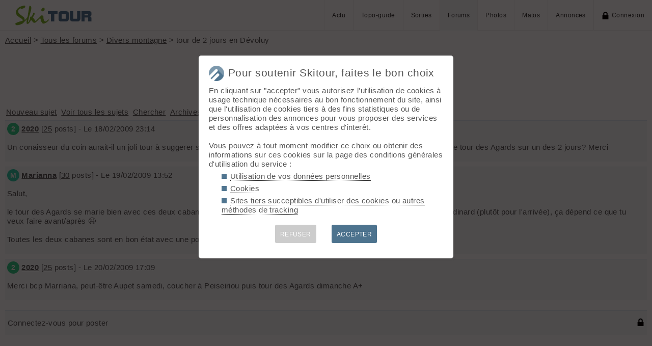

--- FILE ---
content_type: application/javascript
request_url: https://skitour.fr/main.js?v=1765107756
body_size: 18920
content:
etat_menu = 0;var timerM;var timer;var timer2;var etat_inscr;

window.addEventListener('load', ()=>{
	_('etat').addEventListener('click', ()=>{_('etat').style.maxHeight=0;_('etat').innerHTML='';_('etat').style.padding=0;}, false); 
	
	window.addEventListener('resize', function(){if(document.body.clientWidth >= 1024 && etat_menu) ouvremenu();}, false); 
	
	if(_('cadrePhotos')!=null) {
		
		// fleches gauches et droite
		document.addEventListener('keydown', function(e) {
			if(e.key == 'ArrowLeft' && _('masque_photo').style.opacity=='0.9' && _('prev')!=null) _('prev').click();
			else if(e.key == 'ArrowRight' && _('masque_photo').style.opacity=='0.9' && _('suiv')!=null) _('suiv').click();
		}, false);
		
		
		// slide photos
		document.addEventListener('touchstart', function(event) {
			if (event.targetTouches.length == 1) {
				var touch = event.targetTouches[0];
				x0 = touch.pageX;y0 = touch.screenY;
			}
		}, false);

		document.addEventListener('touchmove', function changeloc(event) {
			if (event.targetTouches.length == 1 && _('prev')!=null) {
				var touch = event.targetTouches[0];
				x = touch.pageX - x0;y = touch.screenY - y0;
				if (Math.abs(x)>100 && Math.abs(y)<100) {
					if (x>0) _('prev').click();
					else _('suiv').click();
					x0 = touch.pageX;y0 = touch.screenY;
				}
			}
			
		}, false);
	} 
});
	
	
	
function ouvremenu() {
	if (!etat_menu) {
		document.body.style.left = "-180px";
		_("menu_mobile").style.right = "0px";
		_("bouton_menu_img").src = "/img/menuX.png";
		_("box_inscr").style.left = "calc(50vw + 20px)";
		_("box_login").style.left = "calc(50vw + 20px)";
		
		etat_menu = 1;
	}
	else {
		_("menu_mobile").style.right = "-180px";
		_("bouton_menu_img").src = "/img/menu.png";
		_("box_inscr").style.left = "calc(50vw - 160px)";
		_("box_login").style.left = "calc(50vw - 160px)";
		document.body.style.left = "0px";
		etat_menu = 0;
		}
}

function showBox(box) {
	if(box) _(box).style.top=(window.pageYOffset + 30) + 'px';
	_('masque').style.top='0px';
	_('masque').style.opacity='0.7';
}

function hideBox() {
	clearTimeout(timerM);
	var e = window.event || 0;
	if(e) e.stopPropagation();
	_('box_inscr').style.top='-400px';
	_('box_login').style.top='-400px';
	_('box_message').style.top='-400px';
	_('masque').style.top='-100vh';
	_('masque').style.opacity='0';
	if(_('box_coo')!=null) document.getElementById('box_coo').style.top='-500px';
}

function searchOptions() {
	if(_('searchoptions').style.maxHeight=='0px') _('searchoptions').style.maxHeight='400px'; else _('searchoptions').style.maxHeight='0px';
}

function profilOptions() {
	if(_('profiloptions').style.maxHeight=='0px') _('profiloptions').style.maxHeight='300px'; else _('profiloptions').style.maxHeight='0px';
}

function photoRotate(id, sens) {
	_('rotate' + sens + id).src='/img/wait.gif';
	var xhr = new XMLHttpRequest();
	xhr.open("POST",'ajax/photoRotate.php');
	xhr.onreadystatechange = function() {
		if (xhr.readyState == 4 && xhr.status == 200) {
			if(xhr.responseText!='erreur')  {
				_('img_' + id).src='/photos_rep/' + xhr.responseText + '/' + id + '.jpg?t=' + new Date().getTime();
				affiche_etat('Photo tournée');
			}
			else if(xhr.responseText=='permission_fail') afficheMessage("Vous n\'avez pas l'autorisation");
			else afficheMessage("Une erreur est survenue");
			_('rotate' + sens + id).src='/img/rotate' + sens + '.png';
		}
	}
	xhr.setRequestHeader('Content-Type','application/x-www-form-urlencoded');
	xhr.send('id=' + id + '&sens=' + sens);
}

function photoTopoRotate(id, sens) {
	_('rotate' + sens + id).src='/img/wait.gif';
	var xhr = new XMLHttpRequest();
	xhr.open("POST",'ajax/photoTopoRotate.php');
	xhr.onreadystatechange = function() {
		if (xhr.readyState == 4 && xhr.status == 200) {
			if(xhr.responseText=='success')  {
				_('img_' + id).src='/topos/photos/' + id + '.jpg?t=' + new Date().getTime();
				affiche_etat('Photo tournée');
			}
			else if(xhr.responseText=='permission_fail') afficheMessage("Vous n\'avez pas l'autorisation");
			else afficheMessage("Une erreur est survenue");
			_('rotate' + sens + id).src='/img/rotate' + sens + '.png';
		}
	}
	xhr.setRequestHeader('Content-Type','application/x-www-form-urlencoded');
	xhr.send('id=' + id + '&sens=' + sens);
}

function photoMatosRotate(id, sens) {
	_('rotate' + sens + id).src='/img/wait.gif';
	var xhr = new XMLHttpRequest();
	xhr.open("POST",'../ajax/photoMatosRotate.php');
	xhr.onreadystatechange = function() {
		if (xhr.readyState == 4 && xhr.status == 200) {
			if(xhr.responseText=='erreur') afficheMessage("Une erreur est survenue");
			else if(xhr.responseText=='permission_fail') afficheMessage("Vous n\'avez pas l'autorisation");
			else {
				_('img_' + id).src='/matos/photos/' + xhr.responseText + '?t=' + new Date().getTime();
				affiche_etat('Photo tournée');
			}
			_('rotate' + sens + id).src='/img/rotate' + sens + '.png';
		}
	}
	xhr.setRequestHeader('Content-Type','application/x-www-form-urlencoded');
	xhr.send('id=' + id + '&sens=' + sens);
}

function photoDel(id) {
	_('del' + id).src='/img/wait.gif';
	var xhr = new XMLHttpRequest();
	xhr.open("POST",'/sorties/ajax/photoDel.php');
	xhr.onreadystatechange = function() {
		if (xhr.readyState == 4 && xhr.status == 200) {
			if(xhr.responseText=='success')  {
				cadrePhotos.removeChild(_('photo_' + id));
				if(__('.boxPhoto').length==0) _('cadrePhotos').style.display = 'none';
				affiche_etat('Photo supprimée');
			}
			else {
				if(xhr.responseText=='permission_fail') afficheMessage("Vous n\'avez pas l'autorisation");
				else afficheMessage("Une erreur est survenue");
				_('del' + id).src='/img/del.png';
			}
		}
	}
	xhr.setRequestHeader('Content-Type','application/x-www-form-urlencoded');
	xhr.send('id=' + id);
}

function photoTopoDel(id) {
	_('del' + id).src='/img/wait.gif';
	var xhr = new XMLHttpRequest();
	xhr.open("POST",'ajax/photoTopoDel.php');
	xhr.onreadystatechange = function() {
		if (xhr.readyState == 4 && xhr.status == 200) {
			if(xhr.responseText=='success')  {
				_('photo_' + id).style.display="none";
				affiche_etat('Photo supprimée');
			}
			else {
				if(xhr.responseText=='permission_fail') afficheMessage("Vous n\'avez pas l'autorisation");
				else afficheMessage("Une erreur est survenue");
				_('del' + id).src='/img/del.png';
			}
		}
	}
	xhr.setRequestHeader('Content-Type','application/x-www-form-urlencoded');
	xhr.send('id=' + id);
}

function photoMatosDel(id) {
	_('del' + id).src='/img/wait.gif';
	var xhr = new XMLHttpRequest();
	xhr.open("POST",'../ajax/photoMatosDel.php');
	xhr.onreadystatechange = function() {
		if (xhr.readyState == 4 && xhr.status == 200) {
			if(xhr.responseText=='success')  {
				_('photo_' + id).style.display="none";
				affiche_etat('Photo supprimée');
			}
			else {
				if(xhr.responseText=='permission_fail') afficheMessage("Vous n\'avez pas l'autorisation");
				else afficheMessage("Une erreur est survenue");
				_('del' + id).src='/img/del.png';
			}
		}
	}
	xhr.setRequestHeader('Content-Type','application/x-www-form-urlencoded');
	xhr.send('id=' + id);
}

function comSortieDel(id) {
	_('comSortieDel' + id).src='/img/wait.gif';
	var xhr = new XMLHttpRequest();
	xhr.open("POST",'ajax/comSortieDel.php');
	xhr.onreadystatechange = function() {
		if (xhr.readyState == 4 && xhr.status == 200) {
			if(xhr.responseText=='success')  {
				_('comSortie' + id).style.display="none";
				affiche_etat('Commentaire supprimé');
			}
			else {
				if(xhr.responseText=='permission_fail') afficheMessage("Vous n\'avez pas l'autorisation");
				else afficheMessage("Une erreur est survenue");
				_('comSortieDel' + id).src='/img/del.png';
			}
		}
	}
	xhr.setRequestHeader('Content-Type','application/x-www-form-urlencoded');
	xhr.send('id=' + id);
}

function comSortieUpdate(id) {
	_('comSortieUpdate' + id).innerHTML="<img src='/img/save.png' style='height: 16px;' alt='' />";
	_('comSortieUpdate' + id).setAttribute("onclick","comSortieSaveUpdate(" + id + ");");
	
	_('editableCom' + id).contentEditable = 'true';
	_('editableCom' + id).focus();
}

function comSortieSaveUpdate(id) {
	_('editableCom' + id).contentEditable = 'false';
	_('comSortieUpdate' + id).innerHTML="<img src='/img/wait.gif' style='height: 18px;' alt='' />";
	
	var xhr = new XMLHttpRequest();
	xhr.open("POST",'ajax/comSortieModify.php');
	xhr.onreadystatechange = function() {
		if (xhr.readyState == 4 && xhr.status == 200) {
		
			if(xhr.responseText=='permission_fail') {
				afficheMessage("Vous n\'avez pas l'autorisation");
				_('comSortieUpdate' + id).innerHTML="";
			}
			else if(xhr.responseText=='error') {
				afficheMessage("Une erreur est survenue");
				_('comSortieUpdate' + id).innerHTML="";
			}
			else {
				affiche_etat('Commentaire modifié');
				_('comSortieUpdate' + id).innerHTML="<img src='/img/valid.png' style='height: 18px;' alt='' />";
				_('editableCom' + id).innerHTML = xhr.responseText;
			}
			setTimeout(function(){
				_('comSortieUpdate' + id).innerHTML="✏️";
				_('comSortieUpdate' + id).setAttribute("onclick","comSortieUpdate(" + id + ");");
			}, 2000);
		}
	}
	xhr.setRequestHeader('Content-Type','application/x-www-form-urlencoded');
	xhr.send('id=' + id + '&txt=' + encodeURIComponent(_('editableCom' + id).innerHTML));
}

function comActuDel(id) {
	_('comActuDel' + id).src='/img/wait.gif';
	var xhr = new XMLHttpRequest();
	xhr.open("POST",'ajax/comActuDel.php');
	xhr.onreadystatechange = function() {
		if (xhr.readyState == 4 && xhr.status == 200) {
			if(xhr.responseText=='success')  {
				_('comActu' + id).style.display="none";
				affiche_etat('Commentaire supprimé');
			}
			else {
				if(xhr.responseText=='permission_fail') afficheMessage("Vous n\'avez pas l'autorisation");
				else afficheMessage("Une erreur est survenue");
				_('comActuDel' + id).src='/img/del.png';
			}
		}
	}
	xhr.setRequestHeader('Content-Type','application/x-www-form-urlencoded');
	xhr.send('id=' + id);
}

function comMatosDel(id) {
	_('comMatosDel' + id).src='/img/wait.gif';
	var xhr = new XMLHttpRequest();
	xhr.open("POST",'/matos/ajax/comMatosDel.php');
	xhr.onreadystatechange = function() {
		if (xhr.readyState == 4 && xhr.status == 200) {
			if(xhr.responseText=='success')  {
				_('comMatos' + id).style.display="none";
				affiche_etat('Commentaire supprimé');
			}
			else {
				if(xhr.responseText=='permission_fail') afficheMessage("Vous n\'avez pas l'autorisation");
				else afficheMessage("Une erreur est survenue");
				_('comMatosDel' + id).src='/img/del.png';
			}
		}
	}
	xhr.setRequestHeader('Content-Type','application/x-www-form-urlencoded');
	xhr.send('id=' + id);
}

function delNotifGPX() {
	_('btnDelNotifGPX').src='/img/wait.gif';
	var xhr = new XMLHttpRequest();
	xhr.open("POST",'/sorties/ajax/delNotifGPX.php');
	xhr.onreadystatechange = function() {
		if (xhr.readyState == 4 && xhr.status == 200) {
			if(xhr.responseText=='success')  _('notifGPX').style.display="none";
			else {
				afficheMessage(xhr.responseText);
				_('btnDelNotifGPX').src='/img/del.png';
			}
		}
	}
	xhr.setRequestHeader('Content-Type','application/x-www-form-urlencoded');
	xhr.send();
}

function photoCom(txt, id) {
	var xhr = new XMLHttpRequest();
	xhr.open("POST",'ajax/photoCom.php');
	xhr.onreadystatechange = function() {
		if (xhr.readyState == 4 && xhr.status == 200) {
			if(xhr.responseText=='success')  {
				affiche_etat('Commentaire sauvegardé');
			}
			else afficheMessage(xhr.responseText);
		}
	}
	xhr.setRequestHeader('Content-Type','application/x-www-form-urlencoded');
	xhr.send('txt=' + encodeURIComponent(txt) + '&id=' + id);
}

function photoTopoCom(txt, id) {
	var xhr = new XMLHttpRequest();
	xhr.open("POST",'ajax/photoTopoCom.php');
	xhr.onreadystatechange = function() {
		if (xhr.readyState == 4 && xhr.status == 200) {
			if(xhr.responseText=='success')  {
				affiche_etat('Commentaire sauvegardé');
			}
			else {
				if(xhr.responseText=='permission_fail') afficheMessage("Vous n\'avez pas l'autorisation");
				else afficheMessage("Une erreur est survenue");
			}
		}
	}
	xhr.setRequestHeader('Content-Type','application/x-www-form-urlencoded');
	xhr.send('txt=' + encodeURIComponent(txt) + '&id=' + id);
}

function photoMatosCom(txt, id) {
	var xhr = new XMLHttpRequest();
	xhr.open("POST",'../ajax/photoMatosCom.php');
	xhr.onreadystatechange = function() {
		if (xhr.readyState == 4 && xhr.status == 200) {
			if(xhr.responseText=='success')  {
				affiche_etat('Commentaire sauvegardé');
			}
			else {
				if(xhr.responseText=='permission_fail') afficheMessage("Vous n\'avez pas l'autorisation");
				else afficheMessage("Une erreur est survenue");
			}
		}
	}
	xhr.setRequestHeader('Content-Type','application/x-www-form-urlencoded');
	xhr.send('txt=' + encodeURIComponent(txt) + '&id=' + id);
}

function sortieCom(txt, id) {
	if(txt) {
	_('newComSortieDel').style.display='inline-block';
	var xhr = new XMLHttpRequest();
	xhr.open("POST",'ajax/sortieCom.php');
	xhr.onreadystatechange = function() {
		if (xhr.readyState == 4 && xhr.status == 200) {
			if(xhr.responseText!='erreur')  {
				var response = xhr.responseText.split('#~#');
				_('newComSortieDel').setAttribute("id", "comSortieDel" + response[1]);
				_('newComSortie').removeChild(_('addBtn'));
				_('newComSortie').setAttribute("id", "comSortie" + response[1]);
				
				_('dateCom').innerHTML = ', le ' + response[0] + '<span id="comSortieUpdate' + response[1] + '" class="comSortieUpdate" onclick="comSortieUpdate(&apos;' + response[1] + '&apos;);" />✏️</span>';
				_('dateCom').setAttribute("id", "dateCom" + response[1]);
				
				_('editableCom').setAttribute("contenteditable", false);
				_('editableCom').removeAttribute("onfocus");
				_('editableCom').innerHTML = response[2];
				_('editableCom').setAttribute("id", "editableCom" + response[1]);
				
				_('comSortieDel' + response[1]).setAttribute("onclick", "if(confirm('Supprimer ?')) comSortieDel('" + response[1] + "')");			
				_('comSortieDel' + response[1]).src='/img/del.png';
				_('comSortieDel' + response[1]).style.cursor='pointer';

				affiche_etat('Votre commentaire a été posté !');
				addBoxNewCom();
			}
			else {
				_('imgWaitSortieCom').style.display='none';
				if(xhr.responseText=='permission_fail') afficheMessage("Vous n\'avez pas l'autorisation");
				else afficheMessage("Une erreur est survenue");
			}
		}
	}
	xhr.setRequestHeader('Content-Type','application/x-www-form-urlencoded');
	xhr.send('txt=' + encodeURIComponent(txt) + '&id=' + id);
	}
	else _('editableCom').innerHTML='Cliquez pour ajouter un commentaire';
}

function actuCom(txt, id) {
	if(txt) {
	_('newComActuDel').style.display='inline-block';
	var xhr = new XMLHttpRequest();
	xhr.open("POST",'ajax/actuCom.php');
	xhr.onreadystatechange = function() {
		if (xhr.readyState == 4 && xhr.status == 200) {
			if(xhr.responseText!='erreur')  {
				var response = xhr.responseText.split('#~#');
				_('newComActuDel').setAttribute("id", "comActuDel" + response[1]);
				_('newComActu').removeChild(_('addBtn'));
				_('newComActu').setAttribute("id", "comActu" + response[1]);
				
				_('dateCom').innerHTML = ', le ' + response[0];
				_('dateCom').setAttribute("id", "dateCom" + response[1]);
				
				_('editableCom').setAttribute("contenteditable", false);
				_('editableCom').innerHTML = response[2];
				_('editableCom').setAttribute("id", "editableCom" + response[1]);
				
				_('comActuDel' + response[1]).setAttribute("onclick", "if(confirm('Supprimer ?')) comActuDel('" + response[1] + "')");			
				_('comActuDel' + response[1]).src='/img/del.png';
				_('comActuDel' + response[1]).style.cursor='pointer';

				affiche_etat('Votre commentaire a été posté !');
				addBoxNewCom();
			}
			else {
				_('imgWaitActuCom').style.display='none';
				if(xhr.responseText=='permission_fail') afficheMessage("Vous n\'avez pas l'autorisation");
				else afficheMessage("Une erreur est survenue");
			}
		}
	}
	xhr.setRequestHeader('Content-Type','application/x-www-form-urlencoded');
	xhr.send('txt=' + encodeURIComponent(txt) + '&id=' + id);
	}
	else _('editableCom').innerHTML='Cliquez pour ajouter un commentaire';
}

function matosCom(txt, id) {
	if(txt) {
	_('newComMatosDel').style.display='inline-block';
	var xhr = new XMLHttpRequest();
	xhr.open("POST",'/matos/ajax/matosCom.php');
	xhr.onreadystatechange = function() {
		if (xhr.readyState == 4 && xhr.status == 200) {
			if(xhr.responseText!='erreur')  {
				var response = xhr.responseText.split('#~#');
				_('newComMatosDel').setAttribute("id", "comMatosDel" + response[1]);
				_('newComMatos').removeChild(_('addBtn'));
				_('newComMatos').setAttribute("id", "comMatos" + response[1]);
				
				var dateCom = ', le ' + response[0] + ' ';
				if(response[2]>0) {
					var color;
					for(var i=1; i<=5; i++) {
					if(i<=response[2]) color = 'c'; else color = 'nb';
					dateCom = dateCom + "<img src='/matos/img/divers/star_" + color + ".png' style='height: 12px;'/>";
				}
				}
				_('dateCom').innerHTML = dateCom;
				_('dateCom').setAttribute("id", "dateCom" + response[1]);
				
				_('editableCom').setAttribute("contenteditable", false);
				_('editableCom').innerHTML = response[3];
				_('editableCom').setAttribute("id", "editableCom" + response[1]);
				
				_('comMatosDel' + response[1]).setAttribute("onclick", "if (confirm('Supprimer ?')) comMatosDel('" + response[1] + "')");			
				_('comMatosDel' + response[1]).src='/img/del.png';
				_('comMatosDel' + response[1]).style.cursor='pointer';

				affiche_etat('Votre commentaire a été posté !');
				addBoxNewCom();
			}
			else {
				_('imgWaitMatosCom').style.display='none';
				if(xhr.responseText=='permission_fail') afficheMessage("Vous n\'avez pas l'autorisation");
				else afficheMessage("Une erreur est survenue");
			}
		}
	}
	xhr.setRequestHeader('Content-Type','application/x-www-form-urlencoded');
	var note = 0;
	for (var i = 1; i<=5; i++) if(_('star' + i).src.indexOf('star_c.png')!=-1) note++;
	xhr.send('txt=' + encodeURIComponent(txt) + '&id=' + id + '&note=' + note);
	}
	else _('editableCom').innerHTML='Cliquez pour ajouter un commentaire';
}

function sendGPX() {
	_('wait').style.display='inline';
    var xhr = new XMLHttpRequest();
    var fd = new FormData(_('gpxform'));

    xhr.addEventListener("load", function(event) {
		_('wait').style.display='none';
		if(event.target.responseText!='success') afficheMessage(event.target.responseText);
		else {
			affiche_etat('Fichier reçu, la page va être rechargée');
			window.location.reload();
		}
    });

    xhr.addEventListener("error", function(event) {
	  _('wait').style.display='none';
      afficheMessage('Une erreur est survenue');
    });
    xhr.open("POST", "ajax/gpxTopo.php");
    xhr.send(fd);
  }
  
function sendPhoto() {
	_('waitphoto').style.display='inline';
    var xhr = new XMLHttpRequest();
    var fd = new FormData(_('photoform'));

    xhr.addEventListener("load", function(event) {
		_('waitphoto').style.display='none';
		if(event.target.responseText!='success') afficheMessage(event.target.responseText);
		else {
			affiche_etat('Fichier reçu, la page va être rechargée');
			window.location.reload();
		}
    });

    xhr.addEventListener("error", function(event) {
	  _('waitphoto').style.display='none';
      afficheMessage('Une erreur est survenue');
    });
    xhr.open("POST", "ajax/photoTopo.php");
    xhr.send(fd);
  }
  
 function sendPhotoMatos() {
	_('waitphoto').style.display='inline';
    var xhr = new XMLHttpRequest();
    var fd = new FormData(_('photoform'));

    xhr.addEventListener("load", function(event) {
		_('waitphoto').style.display='none';
		if(event.target.responseText!='success') afficheMessage(event.target.responseText);
		else {
			affiche_etat('Fichier reçu, la page va être rechargée');
			window.location.reload();
		}
    });

    xhr.addEventListener("error", function(event) {
	  _('waitphoto').style.display='none';
      afficheMessage('Une erreur est survenue');
    });
    xhr.open("POST", "../ajax/photoMatos.php");
    xhr.send(fd);
  }
  
function delGPXTopo(id) {
	if (confirm('Supprimer le fichier GPX ?')) {
		_('btnDelGPX').src='/img/wait.gif';
		var xhr = new XMLHttpRequest();
		xhr.open("POST",'ajax/delGPXTopo.php');
		xhr.onreadystatechange = function() {
			if (xhr.readyState == 4 && xhr.status == 200) {
				if(xhr.responseText=='success')  {
					_('btnDelGPX').style.display='none';
					affiche_etat('Fichier supprimé, la page va être rechargée');
					window.location.reload();
				}
				else {
					if(xhr.responseText=='permission_fail') afficheMessage("Vous n\'avez pas l'autorisation");
					else afficheMessage("Une erreur est survenue");
					_('btnDelGPX').src='/img/del.png';
				}
			}
		}
		xhr.setRequestHeader('Content-Type','application/x-www-form-urlencoded');
		xhr.send('id=' + id);
		}
}



function switchConnect(box) {
		etat_inscr = box;
		hideBox();
		if(box=="box_pass") {
			_('txtInscOublipass').innerHTML='Mot de passe oubli&eacute;';
			box = 'box_inscr';
		}
		else if(box=="box_inscr") {
			_('txtInscOublipass').innerHTML='Inscription';
		}
		showBox(box);
}

function certifiedData() {
	var page='/certified.php';
	
	// si on est en train de se connecter
	if (etat_inscr == "box_login") {
		var data='email=' + encodeURIComponent(_('email_login').value) +  '&pass=' + encodeURIComponent(_('pass_login').value) +  '&action=login';
		var action='login';
	}
	
	// si on est en train de s'inscrire
	else if(etat_inscr == "box_inscr") {
		var data='email=' + encodeURIComponent(_('email_inscr').value) +  '&hpseudo=' + encodeURIComponent(_('hpseudo_inscr').value) +  '&action=inscr';
		var action='inscr';
	}
	else if(etat_inscr == "box_pass") {
		var data='email=' + encodeURIComponent(_('email_inscr').value) +  '&action=rappel';
		var action='inscr';
	}

	_('img_' + action).style.display='inline';
	if(window.ActiveXObject) var xhr = new ActiveXObject("Microsoft.XMLHTTP") ;
	else var xhr = new XMLHttpRequest();

    var content = _('alert_' + action);
    
	xhr.open("POST", page);

	xhr.onreadystatechange = function() {
		if (xhr.readyState == 4 && xhr.status == 200) {
			if(xhr.responseText.charAt(0)=='#') document.location.href = xhr.responseText.substring(1);
			else {
				_('img_' + action).style.display='none';content.innerHTML = '';
				content.innerHTML = xhr.responseText ;
			}
		}
	}    

	xhr.setRequestHeader('Content-Type','application/x-www-form-urlencoded');
	xhr.send(data);
}

function googleSignIn(from) {
	document.location.href="https://accounts.google.com/o/oauth2/v2/auth?scope=https://www.googleapis.com/auth/userinfo.email&response_type=code&state=" + from + "&redirect_uri=https%3A//skitour.fr/api/google/signIn.php&client_id=909165291537-76vid9qj6205m5ot0a70dgr1l9cu272l.apps.googleusercontent.com";
}

function facebookConnexion(from) {
	document.location.href="https://www.facebook.com/v10.0/dialog/oauth?client_id=1649778201910626&redirect_uri=https%3A%2F%2Fskitour.fr%2Fapi%2Ffacebook%2FsignIn.php&state=" + from + "&scope=email";
}

var regexp = new RegExp("[\r]","gi");
function storeCaret(selec) {
	oField = _('description');
	objectValue = oField.value;
	deb = oField.selectionStart;
	fin = oField.selectionEnd;
	st = oField.scrollTop;
	objectValueDeb = objectValue.substring( 0 , oField.selectionStart );
	objectValueFin = objectValue.substring( oField.selectionEnd , oField.textLength );
	objectSelected = objectValue.substring( oField.selectionStart ,oField.selectionEnd );	
	oField.value = objectValueDeb + "[" + selec + "]" + objectSelected + "[/" + selec + "]" + objectValueFin;
	oField.selectionStart = objectValueDeb.length;
	oField.selectionEnd = objectValueDeb + "[" + selec + "]" + objectSelected + "[/" + selec + "]";
	oField.selectionEnd = oField.selectionEnd.length;
	oField.focus();
	oField.setSelectionRange(
	objectValueDeb.length + selec.length + 2,
	objectValueDeb.length + selec.length + 2);
	oField.scrollTop= st;
}

function _(a) {
	return document.getElementById(a);
}

function __(a) {
	return document.querySelectorAll(a);
	//return document.getElementsByClassName(a);
}

function afficheMessage(m, p) {
	_('etat').style.opacity = 0;
	var persistant = p||0;
	if(document.fullscreenElement) {
		document.fullscreenElement.appendChild(_('masque'));
		document.fullscreenElement.appendChild(_('box_message'));
	}
	else {
		document.body.appendChild(_('masque'));
		document.body.appendChild(_('box_message'));
	}
	window.getComputedStyle(_('box_message')).top;
	
	_('box_message_txt').innerHTML = m;
	hideBox();
	showBox('box_message');
	if(!persistant) timerM = setTimeout(hideBox, 5000);
}


var photo_is_big = 0;
function showPhoto(url) {

	// url des photos sur la page
	var list = [];var elem = __('.view');for (var i = 0; i<elem.length; i++) list.push(elem[i].attributes.src.value);
	
	 for(var i = 0; i < list.length; i++) if(list[i]==url) var courant = i;
	 if(courant<list.length) var suivant = list[courant+1]; else var suivant = null;
	if(courant>0) var precedent = list[courant-1]; else var precedent = null;

	_('masque_photo').style.top='0px';
	_('masque_photo').style.opacity='0.90';
	document.body.style.overflow='hidden';
	
	var scrollTop = document.documentElement.scrollTop;
	var scrollLeft = document.documentElement.scrollLeft;
	if (scrollTop == 0 ) scrollTop = document.body.scrollTop;
	if (scrollLeft == 0 ) scrollLeft = document.body.scrollLeft;

	var txt = '';
	
	// precedente
	if(precedent) txt += '<div id=\"prev\" onclick=\"showPhoto(&apos;' + precedent + '&apos;)\" ><img src=\"/img/prec.png\" class=\"arrow\" id=\"arrow_prev\" /></div>';
	else txt += '<div id=\"prev\" onclick=\"hidePhoto()\" ><img src=\"/img/close_photo.png\" class=\"arrow_close\" id=\"arrow_prev\" /></div>';
	
	// suivante
	if(suivant) txt += '<div id=\"suiv\" onclick=\"showPhoto(&apos;' + suivant + '&apos;)\" ><img src=\"/img/suiv.png\" class=\"arrow\" id=\"arrow_suiv\" /></div>';
	else txt += '<div id=\"suiv\" onclick=\"hidePhoto()\" ><img src=\"/img/close_photo.png\" class=\"arrow_close\" id=\"arrow_suiv\" /></div>';
	
	// com photo
	if(_('com' + url)) {
		var com = _('com' + url).innerHTML.trim() || 0;
		if(com=='Cliquez pour éditer') com='';
		if(com) txt += '<div class="com_bigphoto"><span>' + com + '</span></div>';
	}
	
	// stats
	if(_('stats' + url)!=null) {
		var stats = _('stats' + url).innerHTML || 0;
		if(stats) txt += '<div class="stats_bigphoto"><span>' + stats + '</span></div>';
	}
	
	// vote grande photo
	if(_('star' + url)!=null) {
		var star = _('star' + url).innerHTML || 0;
		if(star) txt += '<div class="star_bigphoto">' + star + '</div>';
	}
	
	txt += '<img id="emplacement_photo" src="' + url + '" style="opacity: 0;cursor: zoom-in;" onclick="zoom_photo();" />';
	
	_('grandephoto').style.opacity='1';
	_('grandephoto').style.top=scrollTop + 'px';
	_('grandephoto').style.left=scrollLeft + 'px';
	_('grandephoto').innerHTML = txt;
	
	_('emplacement_photo').onload = function() {
		if(photo_is_big) {
			photo_is_big = 0;
			zoom_photo();
		}
		_('emplacement_photo').style.opacity = '1';
	};
	
	if(url.indexOf('topos')==-1 && url.indexOf('annonces')==-1 && url.indexOf('matos')==-1) fetch('../sorties/ajax/photoVu.php?id=' + url); // compte vu sur sorties uniquement
}

function qs(css) {
	return document.querySelector(css);
}

function alertMod(id) {
	var confirmed = 1;
	if(_('alertMod' + id).style.filter=="grayscale(1)") confirmed = confirm('Alerter la modération pour ce message ?');
		
	if(confirmed) {
		_('alertMod' + id).src='/img/wait.gif';
		var xhr = new XMLHttpRequest();
		xhr.open("POST", "ajax/alertMod.php");

		//Ok pour la page cible
		xhr.onreadystatechange = function() {
			if (xhr.readyState == 4 && xhr.status == 200) {
				
				_('alertMod' + id).src='/img/warning.png';
				
				var resp = xhr.responseText;
				
				if(resp=='added') {
					affiche_etat('Alerte modération activée');
					_('alertMod' + id).style.filter="grayscale(0)";
				}
				else if(resp=='deleted') {
					affiche_etat('Alerte modération supprimée');
					_('alertMod' + id).style.filter="grayscale(1)";
				}
				else affiche_etat('Vous n\'avez pas l\'autorisation');
			}
		}
		xhr.setRequestHeader('Content-Type','application/x-www-form-urlencoded');
		xhr.send("id=" + id);
	}
}

function jaime(id) {
	var angle=0;
	var myRotate = setInterval(function(){_('star').style.transform="rotateZ(" + angle + "deg)";angle += 10;}, 1);
	
	var xhr = new XMLHttpRequest();
	xhr.open("POST", "ajax/jaime.php");

	//Ok pour la page cible
	xhr.onreadystatechange = function() {
		if (xhr.readyState == 4 && xhr.status == 200) {
			
			if(xhr.responseText!='error') {
				clearInterval(myRotate);_('star').style.transform="rotateZ(0deg)";
				_('star').src = "/img/star" + xhr.responseText + ".png";
				if(xhr.responseText == 1) affiche_etat('Vous aimez cette sortie !');
			}
		else {
			_('star').style.display='none';
			afficheMessage('Une erreur est survenue');
		}
		}
	}    

	xhr.setRequestHeader('Content-Type','application/x-www-form-urlencoded');
	xhr.send("id=" + id);
	}
	
	
function jaimeForum(id) {
	_('jaime' + id).innerHTML="<img src='/img/wait.gif' alt='' style='width: 15px;' />";
	var xhr = new XMLHttpRequest();
	xhr.open("POST", "ajax/jaimeForum.php");

	//Ok pour la page cible
	xhr.onreadystatechange = function() {
		if (xhr.readyState == 4 && xhr.status == 200) {
			
			var resp = xhr.responseText.split('.');
			
			if(resp[0]!='error') {
				if(resp[0] == 1) { // a aimé
					affiche_etat('Vous aimez ce message !');
					_('jaime' + id).style.backgroundColor="#7EB32C";_('jaime' + id).style.color="#F5F8FB";
					_('jaime' + id).innerHTML="+" + resp[1];
				}
				else { // a retiré son vote
					_('jaime' + id).style.backgroundColor="#F5F8FB";
					if(resp[1]==0) {
						_('jaime' + id).style.color="#D5E2EF";
						_('jaime' + id).innerHTML="+1";
					}
					else {
						_('jaime' + id).style.color="#7EB32C";
						_('jaime' + id).innerHTML="+" + resp[1];
					}
				
				}
			}
		else {
			_('jaime' + id).innerHTML='';
			afficheMessage('Une erreur est survenue');
		}
		}
	}    

	xhr.setRequestHeader('Content-Type','application/x-www-form-urlencoded');
	xhr.send("id=" + id);
	}
	
function jaimePhoto(ref) {

	if(_('star'+ref)!=null) _('star'+ref).src='/img/wait.gif';
	_('star'+ref+'_big').src='/img/wait.gif';
	
	var xhr = new XMLHttpRequest();
	xhr.open("POST", "../sorties/ajax/jaimePhoto.php");
	
	//Ok pour la page cible
	xhr.onreadystatechange = function() {
		if (xhr.readyState == 4 && xhr.status == 200) {
			if(xhr.responseText!='erreur') {
				if(_('star'+ref)!=null) _('star'+ref).src = "/img/star" + xhr.responseText + ".png";
				_('star'+ref+'_big').src = "/img/star" + xhr.responseText + ".png";
				if(xhr.responseText == 1) affiche_etat('Vous aimez cette photo !');
			}
			else afficheMessage('Une erreur est survenue');
		}
	}    

	xhr.setRequestHeader('Content-Type','application/x-www-form-urlencoded');
	xhr.send("ref=" + ref);
	}
	

function abonnement(id) {
	_('imgAbon').src='/img/wait.gif';_('imgAbon').style.display='inline';
	var xhr = new XMLHttpRequest();
	xhr.open("POST", "ajax/abonnement.php");

	//Ok pour la page cible
	xhr.onreadystatechange = function() {
		if (xhr.readyState == 4 && xhr.status == 200) {
			var resp = xhr.responseText.split('#');
			
			if(resp[0]=='succes') {
				if(resp[1]==1) { // demande
					if(resp[2]==1) {  // demande d'abonnement
						_('imgAbon').src = "/img/sablier.png";
						_('txtAbon').innerHTML = "Demande envoyée";
						affiche_etat('Demande envoyée !');
					}
					else {  // suppression de la demande
						_('imgAbon').src = "/img/follower.png";
						_('txtAbon').innerHTML = "Envoyer une demande";
						affiche_etat('Demande supprimée');
					}	
				}
				else {  // action
					
					if(resp[2]==1) {  // abonnement
						_('imgAbon').src = "/img/followerV.png";
						_('txtAbon').innerHTML = "Abonné";
						affiche_etat('Vous êtes abonné !');
					}
					else {  // sppression de l'abonnement
						_('imgAbon').src = "/img/follower.png";
						_('txtAbon').innerHTML = "Suivre";
						affiche_etat('Vous êtes désabonné !');
					}
				}
			}
		else {
			_('imgAbon').style.display='none';
			afficheMessage(resp[0]);
		}
		}
	}    

	xhr.setRequestHeader('Content-Type','application/x-www-form-urlencoded');
	xhr.send("id=" + id);
	}
	
function delAbonne(id) {
	if(confirm("Supprimer l'abonnement ? " + _('a' + id).innerHTML + " ne vous suivra plus. Il ne sera pas notifié.")) {
		_('imgDelAbon').src='/img/wait.gif';
		var xhr = new XMLHttpRequest();
		xhr.open("POST", "ajax/delAbonne.php");

		//Ok pour la page cible
		xhr.onreadystatechange = function() {
			if (xhr.readyState == 4 && xhr.status == 200) {
					if(xhr.responseText=='succes') {
						_('estAbonne').style.display='none';
						affiche_etat(_('a' + id).innerHTML + ' a été désabonné');
					}
					else {
					_('imgDelAbon').src='/img/del.png';
					afficheMessage(xhr.responseText);
				}
			}
		}
		xhr.setRequestHeader('Content-Type','application/x-www-form-urlencoded');
		xhr.send("id=" + id);
	}
}

function validAbonne(id, a) {
	if(a == 0 && confirm("Refuser la demande ? " + _('a' + id).innerHTML + " ne pourra pas vous suivre. Il ne sera pas notifié.")) {
		_('imgValidAbon').src='/img/wait.gif';
		var xhr = new XMLHttpRequest();
		xhr.open("POST", "ajax/ValidAbonne.php");

		//Ok pour la page cible
		xhr.onreadystatechange = function() {
			if (xhr.readyState == 4 && xhr.status == 200) {
					if(xhr.responseText=='succes') {
						_('aEnvoyeUneDemande').style.display='none';
						affiche_etat('Vous avez refusé la demande');
					}
					else {
					_('imgDelAbon').src='/img/sablier.png';
					afficheMessage(xhr.responseText);
				}
			}
		}
		xhr.setRequestHeader('Content-Type','application/x-www-form-urlencoded');
		xhr.send("id=" + id + "&valid=0");
	}
	else if(a == 1) {
		_('imgValidAbon').src='/img/wait.gif';
		var xhr = new XMLHttpRequest();
		xhr.open("POST", "ajax/ValidAbonne.php");

		//Ok pour la page cible
		xhr.onreadystatechange = function() {
			if (xhr.readyState == 4 && xhr.status == 200) {
					if(xhr.responseText=='succes') {
						_('aEnvoyeUneDemande').innerHTML="<img id=\"imgDelAbon\" src=\"/img/followerV.png\" class=\"pre\"/><span id=\"a" + id + "\">" + _('a' + id).innerHTML + "</span> vous suit<img src=\"/img/del.png\" style=\"width: 12px; vertical-align: middle;margin-left: 5px;\"/>";
						_('aEnvoyeUneDemande').setAttribute("onclick","delAbonne('" + id + "')");
						_('aEnvoyeUneDemande').setAttribute("id","estAbonne");
						affiche_etat('Vous avez accepté la demande, ' + _('a' + id).innerHTML + ' vous suit');
					}
					else {
					_('imgDelAbon').src='/img/sablier.png';
					afficheMessage(xhr.responseText);
				}
			}
		}
		xhr.setRequestHeader('Content-Type','application/x-www-form-urlencoded');
		xhr.send("id=" + id + "&valid=1");
	}
}

function pinTopo(id) {
	if(id) {
		var index = pin.indexOf(id.toString());
		if (index > -1) {
			pin.splice(index, 1);
			_('pin' + id).innerHTML = '🤍';
		}
		else {
			pin.push(id.toString());
			_('pin' + id).innerHTML = '❤️';
		}

		// sauvegarde
		if(isMbr) {
			var xhr = new XMLHttpRequest();
			xhr.open("POST", "ajax/savePin.php");
			xhr.setRequestHeader('Content-Type','application/x-www-form-urlencoded');
			xhr.send("pin=" + pin);
		}
	}
	else if(_('pin').innerHTML == '🤍') {
		_('pin').innerHTML = '❤️';
		if(!pin.length) {
			affiche_etat('Sélection vide');
			setTimeout(function(){_('pin').innerHTML = '🤍';}, 50);
		}
		else {
			delSelectedMassifs();_('den_min').value='0';_('den_max').value='5000';_('ski_min').value='1';_('ski_max').value='5';_('ori').value='';_('expo').value='';
			charge('t');
		}
	}
	else {
		_('pin').innerHTML = '🤍';
		charge('t');
	}
}

function pinAnnonce(id) {
	if(id) {
		var index = pin.indexOf(id);
		if (index > -1) {
			pin.splice(index, 1);
			_('pin' + id).innerHTML = '🤍';
		}
		else {
			pin.push(id);
			_('pin' + id).innerHTML = '❤️';
		}
		
		// sauvegarde
		if(isMbr) {
			var xhr = new XMLHttpRequest();
			xhr.open("POST", "ajax/savePin.php");
			xhr.setRequestHeader('Content-Type','application/x-www-form-urlencoded');
			xhr.send("pin=" + pin);
		}
	}
	else if(_('pin').innerHTML == '🤍') {
		_('pin').innerHTML = '❤️';
		if(!pin.length) {
			affiche_etat('Sélection vide');
			setTimeout(function(){_('pin').innerHTML = '🤍';}, 50);
		}
		else {
			_('cat').value='';_('motcle').value='';if(_('auteur')!=null) _('auteur').checked=false;
			chargeAnnonces();
		}
	}
	else {
		_('pin').innerHTML = '🤍';
		chargeAnnonces();
	}
}

function saveMassifs() {
	_('btnSaveMassifs').src = "/img/wait.gif";
	var xhr = new XMLHttpRequest();
	xhr.open("POST", "../membres/ajax/saveMassifs.php");

	xhr.onreadystatechange = function() {
			if (xhr.readyState == 4 && xhr.status == 200) {
					if(xhr.responseText=='succes') {
						
						_('btnSaveMassifs').src = "/img/save.png";
						affiche_etat('Sélection sauvegardée : Cette page sera filtrée par défaut sur les massifs sélectionnés');
						_('btnDeleteMassifs').style.display = "inline";
					}
					else {
					_('btnSaveMassifs').src = "/img/save.png";
					afficheMessage(xhr.responseText);
				}
			}
		}
		xhr.setRequestHeader('Content-Type','application/x-www-form-urlencoded');
		
		var m = [];for(var i = 0; i < __('.idmassif').length; i++) if(__('.idmassif')[i].lastChild.style.display=='inline') m.push(__('.idmassif')[i].id.substr(7));
		xhr.send("massifs=" + m.join(','));
}

function deletePinMassifs() {
	_('btnDeleteMassifs').src = "/img/wait.gif";
	
	delSelectedMassifs();
	
	var xhr = new XMLHttpRequest();
	xhr.open("POST", "../membres/ajax/deletePinMassifs.php");

	xhr.onreadystatechange = function() {
			if (xhr.readyState == 4 && xhr.status == 200) {
					if(xhr.responseText=='succes') {
						_('btnDeleteMassifs').src = "/img/delete.png";
						_('btnDeleteMassifs').style.display = "none";
						affiche_etat('Sélection supprimée');
					}
					else {
					_('btnDeleteMassifs').src = "/img/delete.png";
					afficheMessage(xhr.responseText);
				}
			}
		}
		xhr.setRequestHeader('Content-Type','application/x-www-form-urlencoded');
		xhr.send('');
}





function zoom_photo() {
	if(photo_is_big) {
		_('emplacement_photo').style.width = 'auto';_('emplacement_photo').style.height = 'auto';
		_('emplacement_photo').style.maxHeight = '100vh';_('emplacement_photo').style.maxWidth = '100vw';
		_('emplacement_photo').style.cursor = 'zoom-in';
		photo_is_big = 0;
	}
	else {
		var ratio_photo = _('emplacement_photo').clientHeight / _('emplacement_photo').clientWidth;
		var ratio_masque = _('masque_photo').clientHeight / _('masque_photo').clientWidth;
		
		if(ratio_photo<ratio_masque) {
			_('emplacement_photo').style.width = '100vw';_('emplacement_photo').style.maxHeight = 'none';
		}
		else {
			_('emplacement_photo').style.height = '100vh';_('emplacement_photo').style.maxWidth = 'none';
		}
		_('emplacement_photo').style.cursor = 'zoom-out';
		photo_is_big = 1;
	}
}

function hidePhoto() {
	_('masque_photo').style.top='-100vh';
	_('masque_photo').style.opacity='0';
	document.body.style.overflow='auto';
	
	_('grandephoto').style.opacity='0';
	_('grandephoto').innerHTML='';
	
	photo_is_big = 0;
}

function openSearch(where) {
	sf = _("search_form");
	if (sf.style.width=='220px') closeData();
	else {
			sf.style.width='220px';
			_('motcle').focus();
			loadData(where);
			
	}
}

function loadData(where) {
	if (_('motcle').value.length > 2) sendData('motcle='+ _('motcle').value + '&where='+ where, '/topos/ajax/search.php');
	else _("search_result").innerHTML = '';
}

function closeData() {
	_("search_form").style.width='34px';
	_("search_result").innerHTML = '';
}

function sendData(data, page) {
	var xhr = new XMLHttpRequest();
    xhr.open("POST", page);

	xhr.onreadystatechange = function() {
		if (xhr.readyState == 4 && xhr.status == 200) {
		_("search_result").innerHTML = xhr.responseText ;
		}
	}  

	xhr.setRequestHeader('Content-Type','application/x-www-form-urlencoded');
	xhr.send(data);
}

function getFile(page) {
	sendData('null', page, 'GET')
}

/*
function generateRandomString(num) {
        const characters ='ABCDEFGHIJKLMNOPQRSTUVWXYZabcdefghijklmnopqrstuvwxyz';
        let result= Math.random().toString(36).substring(0,num);
        return result;
    }
*/

function charge(item) {
	var lastItemSelected = itemSelected;var massif_changed;
	
	// var item_changed = false;
	if(item == undefined) item = itemSelected;
	else {
		itemSelected = item;
		// item_changed = true;
	}

	_('btnTop').style.backgroundColor="#fff";_('btnTop').style.borderColor="#ddd";_('btnTop').style.color="#555";
	_('btnSom').style.backgroundColor="#fff";_('btnSom').style.borderColor="#ddd";_('btnSom').style.color="#555";
	_('btnDep').style.backgroundColor="#fff";_('btnDep').style.borderColor="#ddd";_('btnDep').style.color="#555";
	_('btnRef').style.backgroundColor="#fff";_('btnRef').style.borderColor="#ddd";_('btnRef').style.color="#555";
	
	if(item=='t') {_('btnTop').style.backgroundColor="#517691";_('btnTop').style.borderColor="#517691";_('btnTop').style.color="#fff";_('titlePage').innerHTML="Topos";if(lastItemSelected!=itemSelected) window.history.pushState('', '', '/topos/');}
	else if(item=='s') {_('btnSom').style.backgroundColor="#517691";_('btnSom').style.borderColor="#517691";_('btnSom').style.color="#fff";_('titlePage').innerHTML="Sommets";if(lastItemSelected!=itemSelected) window.history.pushState('', '', '/sommets/');}
	else if(item=='d') {_('btnDep').style.backgroundColor="#517691";_('btnDep').style.borderColor="#517691";_('btnDep').style.color="#fff";_('titlePage').innerHTML="Départs";if(lastItemSelected!=itemSelected) window.history.pushState('', '', '/departs/');}
	else if(item=='r') {_('btnRef').style.backgroundColor="#517691";_('btnRef').style.borderColor="#517691";_('btnRef').style.color="#fff";_('titlePage').innerHTML="Refuges";if(lastItemSelected!=itemSelected) window.history.pushState('', '', '/refuges/');}
	
	var m = [];for(var i = 0; i < __('.idmassif').length; i++) if(__('.idmassif')[i].lastChild.style.display=='inline') m.push(__('.idmassif')[i].id.substr(7));
	
	if(m.length == 1) _('titlePage').innerHTML += ' ' + _('massif_' + m[0]).innerText;
	else if(m.length > 1) _('titlePage').innerHTML += ' (' + m.length + ' massifs)';
	
	if(m.join(',') != massif_courant) {
		_('pos').checked = false;
		massif_changed = 1;
		massif_courant = m.join(',');
	}
	
	var isMap = _('ckbMap').checked;var pos = _('pos').checked;
	
	_('wait').style.display = 'inline';
	var xhr = new XMLHttpRequest();
	
	// affichage des champs carte || tableau
	if(isMap) {
		window.removeEventListener('scroll', basdepage);
		_('tableTopo').style.display = "none";
		_('Lmap').style.display = "inline-block";
	}
	else {
		if(pos) window.removeEventListener('scroll', basdepage);else surveille_scroll();
		_('Lmap').style.display = "none";
		_('tableTopo').style.display = "table";
		
		var ordre = _('ordre').value; if (ordre == 1) ordre = 'ASC'; else ordre = 'DESC';
		var tri = _('tri').value;
	}
	
	// Chargement de la carte si demandé ou si géolocalisation
	if(typeof(maCarte) == 'undefined' && (pos || isMap)) {
		if(!isMap) _('Lmap').style.display = "inline-block";
		affichemap ('Lmap', 47, 2.8, 6);
		maCarte.on('dragend',function(e){if (!myPopupIsOpen) charge();_('pos').checked = false;});
		maCarte.on('zoomend',function(e){charge();});
		if(!isMap) _('Lmap').style.display = "none";
	}

	if(item=='t') {
		_('pin').style.display = 'inline-block';
		var elem = __('.optTopo');for (var i = 0; i<elem.length; i++) elem[i].removeAttribute("style"); 
		
		xhr.open("POST", "/topos/ajax/chargeTopo.php");
		var data = "massif=" + m.join(',') + "&alt_min=" + _('alt_min').value + "&alt_max=" + _('alt_max').value + "&den_min=" + _('den_min').value + "&den_max=" + _('den_max').value + "&ski_min=" + _('ski_min').value + "&ski_max=" + _('ski_max').value + "&expo=" + _('expo').value + "&ori=" + _('ori').value
		if(pos) data = data + "&pos=1";
		if(isMap) data = data + "&map=1";
		if(massif_changed || switchToMap) data = data + "&massif_changed=1";
		if(isMap || pos) data = data + "&zone=" + maCarte.getZoom() + "," + maCarte.getBounds()._northEast.lat + "," + maCarte.getBounds()._northEast.lng + "," + maCarte.getBounds()._southWest.lat + "," + maCarte.getBounds()._southWest.lng;
		else data = data + "&tri=" + tri + "&ordre=" + ordre;

		if(_('pin').innerHTML == '❤️' && pin.length) data = data + "&pin=" + JSON.stringify(pin);
	}
	else {
		_('pin').style.display = 'none';
		var elem = __('.optTopo');for (var i = 0; i<elem.length; i++) elem[i].setAttribute("style", "display: none;"); 
		
		xhr.open("POST", "/topos/ajax/chargeItem.php");
		var data = "item=" + item + "&massif=" + m.join(',');
		if(pos) data = data + "&pos=1";
		if(isMap) data = data + "&map=1";
		if(massif_changed || switchToMap) data = data + "&massif_changed=1";
		if(isMap || pos) data = data + "&zone=" + maCarte.getZoom() + "," + maCarte.getBounds()._northEast.lat + "," + maCarte.getBounds()._northEast.lng + "," + maCarte.getBounds()._southWest.lat + "," + maCarte.getBounds()._southWest.lng;
		else data = data + "&tri=" + tri + "&ordre=" + ordre;
	}
	
	xhr.onreadystatechange = function() {
		if (xhr.readyState == 4 && xhr.status == 200) {
			if(isMap) {
				markersCluster.clearLayers();
				maCarte.removeLayer(markersCluster);
				for(var i in marker) {maCarte.removeLayer(marker[i]);delete marker[i];};
				bounds = new L.latLngBounds();
		
				eval(xhr.responseText);
				if(massif_changed || switchToMap) centreCarte();
				switchToMap = 0;
			}
			else {
				_('tableTopo').innerHTML = xhr.responseText;
				for(var i=0; i<pin.length;i++) if(_('pin' + pin[i])) _('pin' + pin[i]).innerHTML = '❤️'; // rappel des pins
			}
			
			_('wait').style.display = 'none';
		}
	}  

	xhr.setRequestHeader('Content-Type','application/x-www-form-urlencoded');
	xhr.send(data);
}

function chargeSorties() {
	var affichage = _('affichage').value;
	
	var ordre = _('ordre').value; if (ordre == 1) ordre = 'ASC'; else ordre = 'DESC';
	var tri = _('tri').value;
	if(_('cond').checked) var cond = 1; else var cond = 0;
	if(_('amis').checked) var amis = 1; else var amis = 0;
	
	_('wait').style.display = 'inline';
	var xhr = new XMLHttpRequest();
	
	if(affichage == 'c') {
		window.removeEventListener('scroll', basdepage);
		_('tableTopo').style.display = "none";
		_('Lmap').style.display = "inline-block";
		if(typeof(maCarte) == 'undefined') affichemap ('Lmap', 47, 2.8, 6);
		var elem = __('.disabled_options');for (var i = 0; i<elem.length; i++) elem[i].disabled = true;
		if (_('nbjours').selectedIndex==0 || _('nbjours').selectedIndex>7) _('nbjours').selectedIndex=7;
		}
	else {
		surveille_scroll();
		_('Lmap').style.display = "none";
		_('tableTopo').style.display = "table";
		var elem = __('.disabled_options');for (var i = 0; i<elem.length; i++) elem[i].disabled = false;
		if(affichage == 'v') {
			_('tableTopo').classList.add("cadreTopo");
			_('tableTopo').style.display = "flex";
		}
		else {
			_('tableTopo').classList.remove("cadreTopo");
			_('tableTopo').style.display = "table";
		}
	}
		
	var m = [];
	for(var i = 0; i < __('.idmassif').length; i++) if(__('.idmassif')[i].lastChild.style.display=='inline') m.push(__('.idmassif')[i].id.substr(7));
	
	if(m.length == 1) _('titlePage').innerHTML = ' ' + _('massif_' + m[0]).innerText;
	else if(m.length > 1) _('titlePage').innerHTML = ' (' + m.length + ' massifs)';
	else _('titlePage').innerHTML = '';
	
	xhr.open("POST", "/sorties/ajax/chargeSorties.php");
	
	var data = "affichage=" + affichage + "&massif=" + m.join(',') + "&nbjours=" + _('nbjours').value + "&dif_ski=" + _('dif_ski').value + "&amis=" + amis + "&ori=" + _('ori').value;
	if(_('motcle').value) data = data + "&motcle=" + encodeURIComponent(_('motcle').value);
	if(_('e')!=null) if(_('e').checked==true) data = data + "&e=" + _('e').value;
	data = data + "&cond=" + cond + "&tri=" + tri + "&ordre=" + ordre;
	
	xhr.onreadystatechange = function() {
		if (xhr.readyState == 4 && xhr.status == 200) {
			if(affichage == 'c') {
				for(var i in marker) {maCarte.removeLayer(marker[i]);delete marker[i];};
				bounds = new L.latLngBounds();
				eval(xhr.responseText);
				centreCarte();
			}
			else _('tableTopo').innerHTML = xhr.responseText;
			
			if(window.location.hash == '#50') {
				loadPageSortie();
				setTimeout(function() {window.location=window.location.href;}, 500);
			}

			_('wait').style.display = 'none';
		}
	}  

	xhr.setRequestHeader('Content-Type','application/x-www-form-urlencoded');
	xhr.send(data);
}

function chargeGPX(first) {
	var first = first || 0;
	affiche_etat('Recherche en cours, merci de patienter');
	if(!encours && (!encours_1 || first)) {
		encours = 1;_('wait').style.display = 'inline';
		if(!first) _('nom').innerHTML = '';

		var request = '/sorties/ajax/chargeAllGPX.php?zone=' + maCarte.getZoom() + ',' + maCarte.getBounds()._northEast.lat + ',' + maCarte.getBounds()._northEast.lng + ',' + maCarte.getBounds()._southWest.lat + ',' + maCarte.getBounds()._southWest.lng + '&ski_min=' + _('ski_min').value + '&ski_max=' + _('ski_max').value + '&den_min=' + _('den_min').value + '&den_max=' + _('den_max').value + '&month_min=' + _('month_min').value + '&month_max=' + _('month_max').value + '&depuis=' + _('depuis_min').value;
		if(_('traces_user')) if(_('traces_user').checked)  request += '&user';
		
		fetch(request)
		.then(response => response.json())
		.then(data => {
		
			if(!first) for(var i in trace) {maCarte.removeLayer(trace[i]);delete trace[i];};
		
			// on parcourt les GPX
			bounds = new L.latLngBounds();var nb = 0;
			if(data) Object.entries(data).forEach(function(t) {
				nb++;
				var html = "<a href=\"/sorties/" + t[0] + "\" style=\"color:#555;display: block;text-decoration: none;cursor: pointer;max-width: 200px;text-align: center;\">";
				if(t[1]['photos']) html += "<img src=\"/photos_rep/" + Math.floor(t[0]/100) + "/" + t[0] + "/" + t[1]['photos']['nom'] + ".jpg\" style=\"max-width: 100%;border-radius: 2px;\" />";
				html += "<h3>" + t[1]['titre'] + "</h3>Le " + t[1]['date'] + " Par <strong>" + t[1]['pseudo'] + "</strong><br />Ski " + t[1]['dif'] + " / D+" + t[1]['den'] + "m";
				if(t[1]['dep']) html += '<br />Départ : ' + t[1]['dep'] + ' (' + t[1]['altdep'] + 'm)';
				html += "</a>";
		
				afficherEncoded(t[0],t[1]['iti'], html);
			});
			
			if(nb==0) affiche_etat('🥺 Pas de traces dans cette zone');
			else if(nb==500) affiche_etat('⚠️ Affichage limité à 500 traces, zoomez ou affinez la requête');
			else affiche_etat(nb + ' traces trouvées dans cette zone');
			
			_('wait').style.display = 'none';
	
			encours = 0;encours_1 = 0;
		})
	}
}

function chargeAnnonces() {
	var affichage = _('affichage').value;
	
	var ordre = _('ordre').value; if (ordre == 1) ordre = 'ASC'; else ordre = 'DESC';
	var tri = _('tri').value;

	_('wait').style.display = 'inline';
	var xhr = new XMLHttpRequest();
	
	if(affichage == 'c') {
		window.removeEventListener('scroll', basdepage);
		_('tableAnnonces').style.display = "none";
		_('Lmap').style.display = "inline-block";
		}
	else {
		surveille_scroll();
		_('Lmap').style.display = "none";
		_('tableAnnonces').innerHTML = "";
		
		if(affichage == 'v') {
			_('tableAnnonces').classList.add("cadreAnnonces");
			_('tableAnnonces').style.display = "flex";
		}
		else {
			_('tableAnnonces').classList.remove("cadreAnnonces");
			_('tableAnnonces').style.display = "table";
		}
	}
		
	xhr.open("POST", "ajax/chargeAnnonces.php");
	var data = "affichage=" + affichage + "&cat=" + _('cat').value + "&motcle=" + _('motcle').value;
	if(idMbr) data = data + "&idMbr=" + idMbr;
	

	else data = data + "&tri=" + tri + "&ordre=" + ordre;
	if(_('pin').innerHTML == '❤️' && pin.length) var data = data + "&pin=" + JSON.stringify(pin);
	
	xhr.onreadystatechange = function() {
		if (xhr.readyState == 4 && xhr.status == 200) {
			if(affichage == 'c') {
				for(var i in marker) {maCarte.removeLayer(marker[i]);delete marker[i];};
				bounds = new L.latLngBounds();
				eval(xhr.responseText);
				centreCarte();
			}
			else {
				_('tableAnnonces').innerHTML = xhr.responseText;
				for(var i=0; i<pin.length;i++) if(_('pin' + pin[i])) _('pin' + pin[i]).innerHTML = '❤️'; // rappel des pins
				surveille_scroll();
			}
			_('wait').style.display = 'none';
		}
	}  

	xhr.setRequestHeader('Content-Type','application/x-www-form-urlencoded');
	xhr.send(data);
}

function chargePhotos() {
	_('wait').style.display = 'inline';
	var xhr = new XMLHttpRequest();

	xhr.open("POST", "/photos/ajax/chargePhotos.php");
	var data = "massif=" + _('massif').value + "&motcle=" + _('motcle').value + "&taille=" + _('taille').value + "&tri=" + _('tri').value + "&nbmois=" + _('nbmois').value;
	if(_('u')) if(_('u').checked) data = data + "&u=" + _('u').value;if(_('s')!=null) data = data + "&s=" + _('s').value;
	
	xhr.onreadystatechange = function() {
		if (xhr.readyState == 4 && xhr.status == 200) {
			
				if(xhr.responseText!='end') {
					_('cadrePhotos').style.borderColor = "#ddd";
					_('cadrePhotos').innerHTML = xhr.responseText;
					surveille_scroll();
				}
				else {
					_('cadrePhotos').style.borderColor = "#fff";
					_('cadrePhotos').innerHTML = "<div class=\"alerte\">Pas de résultat</div>";
				}

			_('wait').style.display = 'none';
		}
	}  

	xhr.setRequestHeader('Content-Type','application/x-www-form-urlencoded');
	xhr.send(data);
}

function chargeDonneesMembre() {
	var isMap = _('ckbMap').checked;
	
	var ordre = _('ordre').value; if (ordre == 1) ordre = 'ASC'; else ordre = 'DESC';
	var tri = _('tri').value;
	if(_('stats').checked) var stats = 1; else var stats = 0;
	
	var mensuelles;if(_('mensuelles')!= undefined) if(_('mensuelles').checked) mensuelles = 1;

	// si chargement precedent interrompu
	_('loading_pages').style.display='none';
	_('btnChargeDonneesMembre').style.display='none';
	encours = 0;
	
	_('wait').style.display = 'inline';
	var xhr = new XMLHttpRequest();
	
	if(isMap) {
		_('btnChargeDonneesMembre').style.display='none';
		_('tableSorties').style.display = "none";
		_('Lmap').style.display = "inline-block"; // Afficher carte avant de la charger, sinon pb d'affichage !
		if(typeof(maCarte) == 'undefined') affichemap ('Lmap', 47, 2.8, 6);
		}
	else {
		if(!stats) _('btnChargeDonneesMembre').style.display='block';
		_('tableSorties').style.display = "table";
		_('Lmap').style.display = "none";
		}
		
	xhr.open("POST", "ajax/chargeDonneesMembre.php");
	var data = "saison=" + _('saison').value + "&qui=" + _('qui').value;
	if(isMap) data = data + "&map=1";
	else if(stats) {
		data = data + "&stats=" + stats;
		if(mensuelles) data = data + "&mensuelles=" + mensuelles;
	}
	else data = data + "&tri=" + tri + "&ordre=" + ordre;
	
	xhr.onreadystatechange = function() {
		if (xhr.readyState == 4 && xhr.status == 200) {
			if(isMap) {
				for(var i in marker) {maCarte.removeLayer(marker[i]);delete marker[i];};
				bounds = new L.latLngBounds();
				eval(xhr.responseText);
				centreCarte();
			}
			else {
				_('tableSorties').innerHTML = xhr.responseText;
				if(stats) _('loading_pages').style.display='none';
				else _('btnChargeDonneesMembre').style.display='block';
			}
			_('wait').style.display = 'none';
		}
	}  

	xhr.setRequestHeader('Content-Type','application/x-www-form-urlencoded');
	xhr.send(data);
}

function modifTri(newtri){
	var tri_actuel = _('tri').value;
	if(newtri == tri_actuel) _('ordre').value = 1 - _('ordre').value;
	else _('tri').value = newtri;
	chargeSorties();
}

function modifTriTopos(newtri){
	var tri_actuel = _('tri').value;
	if(newtri == tri_actuel) _('ordre').value = 1 - _('ordre').value;
	else _('tri').value = newtri;
	charge();
}

function modifTriItem(newtri){
	var tri_actuel = _('tri').value;
	if(newtri == tri_actuel) _('ordre').value = 1 - _('ordre').value;
	else _('tri').value = newtri;
	charge();
}

function modifTriAnnonces(newtri){
	var tri_actuel = _('tri').value;
	if(newtri == tri_actuel) _('ordre').value = 1 - _('ordre').value;
	else _('tri').value = newtri;
	chargeAnnonces();
}

function modifTriMembres(newtri){
	var tri_actuel = _('tri').value;
	if(newtri == tri_actuel) _('ordre').value = 1 - _('ordre').value;
	else _('tri').value = newtri;
	chargeDonneesMembre();
}


function affiche_etat(txt) {
	_('etat').innerHTML = txt;
	_('etat').style.maxHeight = '999px';_('etat').style.padding = '15px';_('etat').style.opacity = 1;
	if(timer) clearTimeout(timer);if(timer2) clearTimeout(timer2);
	timer = setTimeout(function(){ _('etat').style.opacity = 0;timer2 = setTimeout(function(){_('etat').innerHTML = '';_('etat').style.padding = 0;_('etat').style.maxHeight = 0;}, 500) }, 5000);
}

function loadPageTopo() {
	if(typeof(encours)=='undefined') encours = 0;
	if (encours == 0) {
		encours = 1;
			
		_('loading_pages').style.display='inline';
		
		var ordre = _('ordre').value; if (ordre == 1) ordre = 'ASC'; else ordre = 'DESC';
		var tri = _('tri').value;
		
		var nbLlignes = _('tableTopo').childNodes;
		var start = nbLlignes.length - 1;
		
		var xhr = new XMLHttpRequest();
    
		var m = [];for(var i = 0; i < __('.idmassif').length; i++) if(__('.idmassif')[i].lastChild.style.display=='inline') m.push(__('.idmassif')[i].id.substr(7));
	
		if(itemSelected=='t') {
			xhr.open("POST", "/topos/ajax/chargeTopo.php");
			var data = "start=" + start + "&massif=" + m.join(',') + "&alt_min=" + _('alt_min').value + "&alt_max=" + _('alt_max').value + "&den_min=" + _('den_min').value + "&den_max=" + _('den_max').value + "&ski_min=" + _('ski_min').value + "&ski_max=" + _('ski_max').value + "&ori=" + _('ori').value + "&tri=" + tri + "&ordre=" + ordre;
			if(_('pin').innerHTML == '❤️' && pin.length) var data = data + "&pin=" + JSON.stringify(pin);
			}
		else {
			xhr.open("POST", "/topos/ajax/chargeItem.php");
			var data = "item=" + itemSelected + "&start=" + start + "&massif=" + m.join(',') + "&tri=" + tri + "&ordre=" + ordre;
			}
	
		// Réponse
		xhr.onreadystatechange = function() {
			if (xhr.readyState == 4 && xhr.status == 200) {
				
				if(xhr.responseText=='end') {
					window.removeEventListener('scroll', basdepage);
					_('btnPageUp').style = "text-align: center;";
				}
				else { 
					_('tableTopo').insertAdjacentHTML('beforeend', xhr.responseText);
					if(itemSelected=='t') for(var i=0; i<pin.length;i++) if(_('pin' + pin[i])) _('pin' + pin[i]).innerHTML = '❤️'; // rappel des pins
					
					if(itemSelected == 't') var item = 'topos';else if(itemSelected == 's') var item = 'sommets';else if(itemSelected == 'd') var item = 'departs';else var item = 'refuges';
					window.history.pushState('', '', '/' + item + '/#' + start);
				}
				_('loading_pages').style.display='none';
				encours = 0;
			}
		}
		xhr.setRequestHeader('Content-Type','application/x-www-form-urlencoded');
		xhr.send(data);
	}
}

function loadPageSortie() {
	if(typeof(encours)=='undefined') encours = 0;
	if (encours == 0) {
		encours = 1;
			
		_('loading_pages').style.display='inline';
		
		var ordre = _('ordre').value; if (ordre == 1) ordre = 'ASC'; else ordre = 'DESC';
		var tri = _('tri').value;
		
		var affichage = _('affichage').value;
		
		if(_('cond').checked) var cond = 1; else var cond = 0;
		if(_('amis').checked) var amis = 1; else var amis = 0;
		
		var xhr = new XMLHttpRequest();
    
		// Ouverture en POST
		xhr.open("POST", "/sorties/ajax/chargeSorties.php");
		
		if(affichage == 'v') var start = _('tableTopo').childNodes.length;
		else var start = _('tableTopo').childNodes.length - 1;
		
		var m = [];for(var i = 0; i < __('.idmassif').length; i++) if(__('.idmassif')[i].lastChild.style.display=='inline') m.push(__('.idmassif')[i].id.substr(7));
			
		var data = "affichage=" + affichage + "&start=" + start + "&massif=" + m.join(',') + "&nbjours=" + _('nbjours').value + "&dif_ski=" + _('dif_ski').value + "&amis=" + amis + "&ori=" + _('ori').value + "&cond=" + cond + "&tri=" + tri + "&ordre=" + ordre;
		if(_('motcle').value) data = data + "&motcle=" + encodeURIComponent(_('motcle').value);
		if(_('e')!=null) if(_('e').checked==true) data = data + "&e=" + _('e').value;

		// Réponse
		xhr.onreadystatechange = function() {
			if (xhr.readyState == 4 && xhr.status == 200) {
				
				if(xhr.responseText=='end') {
					window.removeEventListener('scroll', basdepage);
					_('btnPageUp').style = "text-align: center;";
				}
				else { 
					_('tableTopo').insertAdjacentHTML('beforeend', xhr.responseText);
					window.history.pushState('', '', '/sorties/#' + start);
				}
				_('loading_pages').style.display='none';
				encours = 0;
			}
		}
		xhr.setRequestHeader('Content-Type','application/x-www-form-urlencoded');
		xhr.send(data);
	}
}

function loadPageAnnonces() {
	if(typeof(encours)=='undefined') encours = 0;
	if (encours == 0) {
		encours = 1;
			
		_('loading_pages').style.display='inline';
		
		var ordre = _('ordre').value; if (ordre == 1) ordre = 'ASC'; else ordre = 'DESC';
		var tri = _('tri').value;
		
		var affichage = _('affichage').value;
		
		var xhr = new XMLHttpRequest();
    
		// Ouverture en POST
		xhr.open("POST", "ajax/chargeAnnonces.php");
		
		if(affichage == 'v') var start = _('tableAnnonces').childNodes.length;
		else var start = _('tableAnnonces').childNodes.length - 1;
		
		var data = "affichage=" + affichage + "&start=" + start + "&cat=" + _('cat').value + "&motcle=" + _('motcle').value + "&tri=" + tri + "&ordre=" + ordre;

		if(idMbr) data = data + "&idMbr=" + idMbr;
		if(_('pin').innerHTML == '❤️' && pin.length) var data = data + "&pin=" + JSON.stringify(pin);
	
		// Réponse
		xhr.onreadystatechange = function() {
			if (xhr.readyState == 4 && xhr.status == 200) {
				
				if(xhr.responseText=='end') {
					window.removeEventListener('scroll', basdepage);
					_('btnPageUp').style = "text-align: center;";
				}
				else { 
					_('tableAnnonces').insertAdjacentHTML('beforeend', xhr.responseText);
					for(var i=0; i<pin.length;i++) if(_('pin' + pin[i])) _('pin' + pin[i]).innerHTML = '❤️'; // rappel des pins
				}
				_('loading_pages').style.display='none';
				encours = 0;
			}
		}
		xhr.setRequestHeader('Content-Type','application/x-www-form-urlencoded');
		xhr.send(data);
	}
}

function loadPagePhoto() {
	if(typeof(encours)=='undefined') encours = 0;
	if (encours == 0) {
		encours = 1;
			
		_('loading_pages').style.display='inline';
		
		var tri = _('tri').value;
		
		var xhr = new XMLHttpRequest();
    
		// Ouverture en POST
		xhr.open("POST", "/photos/ajax/chargePhotos.php");
		
		var nbLlignes = _('cadrePhotos').childNodes;
		var start = nbLlignes.length;
			
		var data = "start=" + start + "&massif=" + _('massif').value + "&motcle=" + _('motcle').value + "&taille=" + _('taille').value + "&tri=" + _('tri').value + "&nbmois=" + _('nbmois').value;
		if(_('u')) if(_('u').checked) data = data + "&u=" + _('u').value;if(_('s')!=null) data = data + "&s=" + _('s').value;
	
		// Réponse
		xhr.onreadystatechange = function() {
			if (xhr.readyState == 4 && xhr.status == 200) {
				
				if(xhr.responseText=='end') {
					window.removeEventListener('scroll', basdepage);
					_('flexTampon').style.background = "url('/img/raye.png') repeat";
					_('btnPageUp').style = "text-align: center;";
				}
				else { 
					_('cadrePhotos').insertAdjacentHTML('beforeend', xhr.responseText);
					_('cadrePhotos').appendChild(_('flexTampon')); // déplacement du tampon à la fin
				}
				_('loading_pages').style.display='none';
				encours = 0;
			}
		}
		xhr.setRequestHeader('Content-Type','application/x-www-form-urlencoded');
		xhr.send(data);
	}
}

function loadPageMembre() {
	if(typeof(encours)=='undefined') encours = 0;
	if (encours == 0) {
		encours = 1;
			
		_('loading_pages').style.display='inline';
		
		var ordre = _('ordre').value; if (ordre == 1) ordre = 'ASC'; else ordre = 'DESC';
		var tri = _('tri').value;

		var xhr = new XMLHttpRequest();
    
		// Ouverture en POST
		xhr.open("POST", "ajax/chargeDonneesMembre.php");
		
		var nbLlignes = _('tableSorties').childNodes;
		var start = nbLlignes.length - 1;
			
		var data = "start=" + start + "&saison=" + _('saison').value + "&qui=" + _('qui').value + "&tri=" + tri + "&ordre=" + ordre;

		// Réponse
		xhr.onreadystatechange = function() {
			if (xhr.readyState == 4 && xhr.status == 200) {
				
				if(xhr.responseText=='end') {
					_('btnChargeDonneesMembre').style.display = 'none';
					_('btnPageUp').style = "text-align: center;";
				}
				else { 
					_('tableSorties').insertAdjacentHTML('beforeend', xhr.responseText);
				}
				_('loading_pages').style.display='none';
				encours = 0;
			}
		}
		xhr.setRequestHeader('Content-Type','application/x-www-form-urlencoded');
		xhr.send(data);
	}
}

function developpe_cond() {
	var cond = __('.conds');
	for (var i = 0; i<cond.length; i++) {
		if(conds) cond[i].style.display = "none";
		else cond[i].style.display = "table-row";
	}
	conds = 1 - conds;
}

function constructCommands() {
	const editControls = document.querySelectorAll(".edit-controls");
	editControls.forEach(function(controle) {
		controle.addEventListener("click", function(event) {
			const command = event.target.getAttribute("data-command");
		
			if(document.getSelection().toString().length === 0) {
				alert("Sélectionner du texte pour l'éditer");
				return;
			}
			let range = window.getSelection().getRangeAt(0);
			
			
			if(command == 'x') newElement = document.createTextNode(range.toString().replace(/<[^>]+>/g, ''));
			else {
				oldConent = document.createTextNode(range.toString());
				newElement = document.createElement(command);
				if(command == 'a') {
					var link = prompt('Lien');
					if (link) newElement.setAttribute("href", link); 
				}
				newElement.append(oldConent);
			}

			range.deleteContents();
			range.insertNode(newElement);
		
			// masquage
			_('miseEnForme').style.display = 'none';
			document.getSelection().removeAllRanges();
		});

	});
	_('miseEnForme').addEventListener("mouseout", function(event) {
			var elts = document.querySelectorAll(":hover");
			var founded = 0;
			elts.forEach(function(el) {if(el==_('miseEnForme')) founded = 1;});
			if(!founded) this.style.display = 'none';
		});
}

function upOnParagraphe() {
	var s = window.getSelection();
	if(s.toString()) {
		oRange = s.getRangeAt(0); 
		oRect = oRange.getBoundingClientRect();
		_('miseEnForme').style.top = (oRect.top + document.documentElement.scrollTop - 40) + 'px';
		var left = (oRect.left + oRect.width/2 - 75); if (left < 0) left = 0;
		_('miseEnForme').style.left = left + 'px';
		_('miseEnForme').style.display = 'block';
		
	}
	else _('miseEnForme').style.display = 'none';
		

}

function valideTopo(id, valid) {
	_('BtnValid_'+valid).src='/img/wait.gif';
	var xhr = new XMLHttpRequest();
	xhr.open("POST", "/topos/ajax/validTopo.php");
	
	//Ok pour la page cible
	xhr.onreadystatechange = function() {
		if (xhr.readyState == 4 && xhr.status == 200) {
			if(xhr.responseText!='error') {
				affiche_etat('Succès, vous allez être redirigé');
				setTimeout(function(){window.location.href = '/mod/topos_a_valider.php';}, 1000);
			}
			else {
				afficheMessage('Une erreur est survenue');
				if(valid) _('BtnValid_1').src='/img/valid.png';
				else _('BtnValid_0').src='/img/del.png';
			}
		}
	}    

	xhr.setRequestHeader('Content-Type','application/x-www-form-urlencoded');
	xhr.send("id=" + id + "&valid=" + valid);
}

function voteActu(actu) {
	_(actu.id).src='/img/wait.gif';
	var xhr = new XMLHttpRequest();
	xhr.open("POST", "ajax/vote.php");
	xhr.onreadystatechange = function() {
		if (xhr.readyState == 4 && xhr.status == 200) {
			if(xhr.responseText!='erreur') {
				rep = xhr.responseText.split('#');
				_(actu.id).src='/img/valid.png';
				_('n' + actu.id.substr(1)).innerHTML= rep[0];
				_(actu.id).removeAttribute('onclick');
				_(actu.id).style.cursor = 'default';
				if(_('a' + actu.id.substr(1))) _('a' + actu.id.substr(1)).style.width= rep[1] + '%';
				affiche_etat('Promue !');
				
			}
			else {
				_(actu.id).src='/img/promouvoir.png';
				afficheMessage('Une erreur est survenue');
			}
		}
	}    
	xhr.setRequestHeader('Content-Type','application/x-www-form-urlencoded');
	xhr.send("id=" + actu.id.substr(1));
}


function showBtnChargement() {
	
}



	
// ****************** SCROLL DE FIN DE PAGE *************************
function surveille_scroll() {
	window.removeEventListener('scroll', basdepage);
	window.addEventListener('scroll', basdepage);
}

function basdepage() {
if (scrollh()+winh()>pageh()-300) { // bas de page
	if(_('pageToLoad').value=='topos') loadPageTopo();
	else if(_('pageToLoad').value=='sorties') loadPageSortie();
	else if(_('pageToLoad').value=='membres') loadPageMembre();
	else if(_('pageToLoad').value=='photos') loadPagePhoto();
	else if(_('pageToLoad').value=='annonces') loadPageAnnonces();
	else if(_('pageToLoad').value=='matos') loadPageMatos();
	}
	else _('btnPageUp').style = "text-align: center;position: fixed; bottom: 20px;margin-left: calc(50% - 45px)";
	if (scrollh()<50) _('btnPageUp').style = "text-align: center;";
 }
 
	
function winh() {
	var h,i = window,d = document,de = d.documentElement,db = d.body;	
	if ( i.innerWidth ) { // autres que IE
		h = i.innerHeight;
	} else if ( de.clientWidth ) { // IE8
		h = de.clientHeight;
	}
	else { // IE6
		h = db.clientHeight;
	}

	return h ;
}

function pageh() {
	var h;
	
	// firefox is ok
	h = document.documentElement.scrollHeight;
	
	// now IE 7 + Opera with "min window"
	if ( document.documentElement.clientHeight > h ) { h  = document.documentElement.clientHeight; }
	
	// last for safari
	if ( document.body.scrollHeight > h ) { h = document.body.scrollHeight; }

	return h ;
}

function scrollh() {
	return ((document.documentElement && document.documentElement.scrollTop) || window.pageYOffset || self.pageYOffset || document.body.scrollTop);
}
// *******************************************************


// NOTIFICATION

function notifications(e) {
	e.preventDefault();
	if(_('notif').checked) { // elle était cochée, on décoche -> désinscription
		afficheMessage("<div style='font-weight: bold;margin-bottom: 15px;'><img src='/img/notification.png' style='margin-right: 5px;width: 30px;' alt=''/>Notifications</div>Vous êtes abonné aux notifications. Se désabonner ? <div style=\"width: 100%; margin-top: 20px; text-align: center;\"><span onclick='hideBox();delNotifications();' class='addBtn'>Se désabonner</span></div>",1);
	}
	else {
		let isMobile = window.matchMedia("only screen and (max-width: 760px)").matches;
		if (!isMobile) {
			afficheMessage("<div style='font-weight: bold;margin-bottom: 15px;'><img src='/img/notification.png' style='margin-right: 5px;width: 30px;' alt=''/>Notifications</div>Pour reçevoir les notifications sur votre téléphone portable, il faut vous abonner depuis votre téléphone portable 😉",1);
		}
		else {
			if('Notification' in window && navigator.serviceWorker) {
				navigator.serviceWorker.ready.then(function(swReg) { // elle était décochée, on coche -> inscription
					if(Notification.permission==='denied') {
						afficheMessage("<div style='font-weight: bold;margin-bottom: 15px;'><img src='/img/notification.png' style='margin-right: 5px;width: 30px;' alt=''/>Notifications</div>Vous n'avez pas autoris&eacute; les notifications.<br /><br />Pour re&ccedil;evoir les notifications, vous devez autoriser votre navigateur &agrave; afficher les notifications en cliquant sur le cadenas à gauche de l'URL",1);
					}
					else { // on demande la souscrition
						if(Notification.permission==='default') afficheMessage("<div style='font-weight: bold;margin-bottom: 15px;'><img src='/img/notification.png' style='margin-right: 5px;width: 30px;' alt=''/>Notifications</div>Pour reçevoir (sur cet appareil) les notifications relatives à votre activité, cliquez sur \"Reçevoir les notifications\" puis validez l'invitation du navigateur<div style=\"width: 100%; margin-top: 20px; text-align: center;\"><span onclick='hideBox();requestPermission();' class='addBtn'>Reçevoir les notifications</span></div>",1);
						else afficheMessage("<div style='font-weight: bold;margin-bottom: 15px;'><img src='/img/notification.png' style='margin-right: 5px;width: 30px;' alt=''/>Notifications</div>Reçevoir (sur cet appareil) les notifications relatives à votre activité ?<div style=\"width: 100%; margin-top: 20px; text-align: center;\"><span onclick='hideBox();requestPermission();' class='addBtn'>Reçevoir les notifications</span></div>",1);
					}
				}).catch(function(err) {afficheMessage("Une erreur est survenue : " + err);});
			}
			else {
				afficheMessage("<div style='font-weight: bold;margin-bottom: 15px;'><img src='/img/notification.png' style='margin-right: 5px;width: 30px;' alt=''/>Notifications</div>Votre navigateur ne prend pas en charge les notifications 😞<br /><br />Pensez &agrave; en changer !");
				var d = new Date();d.setTime(d.getTime() + (365*86400*1000));document.cookie = "notif=1;expires=" + d.toUTCString() + ";path=/";
				_('icon_notif').style.display = 'none';
			}
		}
	}
}

function requestPermission() {
	navigator.serviceWorker.ready.then(function(swReg) {
		Notification.requestPermission(function(r) {	
			if(r==='granted') {
				swReg.pushManager.subscribe({userVisibleOnly: true,applicationServerKey: urlBase64ToUint8Array('BIhsy16nIG4pHgAe7FEXq-T75Og2dmIrUELkN6tD7ItpHaUHFBmChBypR6Vj0xCo1GAoKV4I7fx76mIaRz8beYw')})
				.then(function(pushSubscription) {sendSubscriptionToBackEnd(pushSubscription, 1);})
				.catch(function(err) {
					afficheMessage('Une erreur est survenue 😖<br /><br />' + err);
				});
				hideBox();
			}
			else {
				afficheMessage("<div style='font-weight: bold;margin-bottom: 15px;'><img src='/img/notification.png' style='margin-right: 5px;width: 30px;' alt=''/>Notifications</div>Vous n'avez pas autorisé votre navigateur à vous transmettre les notifications relatives à votre activité 🤨",1);
			}
	
		});
	})
}
	
function sendSubscriptionToBackEnd(subscription, add) {
	var publicKey = btoa(String.fromCharCode.apply(null, new Uint8Array(subscription.getKey('p256dh'))))
	var authKey = btoa(String.fromCharCode.apply(null, new Uint8Array(subscription.getKey('auth'))))
	var endpoint = subscription.endpoint;
	
	if(add) var body = 'endpoint=' + encodeURIComponent(endpoint) + '&publicKey=' + encodeURIComponent(publicKey) + '&authKey=' + encodeURIComponent(authKey);
		else var body = 'delendpoint=' + encodeURIComponent(endpoint);
	
	return fetch('ajax/subscribeNotifications.php', {
		method: 'POST',
		body: body,
		headers: { 'Content-type': 'application/x-www-form-urlencoded' }
	})
	.then(function(response) {
		response.text().then(function (text) {
			if(text=='ok') {
				afficheMessage("<div style='font-weight: bold;margin-bottom: 15px;'><img src='/img/notification.png' style='margin-right: 5px;width: 30px;' alt=''/>Notifications</div>Vous &ecirc;tes abonn&eacute; ! 😄<br /><br />Vous avez dû reçevoir une première notification de contrôle. Si ce n'était pas le cas, vérifiez dans vos paramètres rubrique notifications que votre navigateur est bien autorisé à notifier.", 1);
				_('notif').checked = true;
			}
			else {
				afficheMessage("<div style='font-weight: bold;margin-bottom: 15px;'><img src='/img/notification.png' style='margin-right: 5px;width: 30px;' alt=''/>Notifications</div>Erreur lors de l'abonnement 😖");
			}
		});
	})
	.catch(function (err) {
			afficheMessage("<div style='font-weight: bold;margin-bottom: 15px;'><img src='/img/notification.png' style='margin-right: 5px;width: 30px;' alt=''/>Notifications</div>Erreur lors de l'abonnement 😖");
		});
}

function delNotifications() {
	fetch('ajax/subscribeNotifications.php', {
		method: 'POST',
		body: '',
		headers: { 'Content-type': 'application/x-www-form-urlencoded' }
	})
	.then(function(response) {
		response.text().then(function (text) {
			if(text=='ok') {
				afficheMessage("<div style='font-weight: bold;margin-bottom: 15px;'><img src='/img/notification.png' style='margin-right: 5px;width: 30px;' alt=''/>Notifications</div>Vous &ecirc;tes désabonn&eacute; 😥");
				_('notif').checked = false;
				navigator.serviceWorker.ready.then(function(swReg) {swReg.pushManager.getSubscription().then(function(subscription) {if(subscription) subscription.unsubscribe();})})
			}
			else afficheMessage("<div style='font-weight: bold;margin-bottom: 15px;'><img src='/img/notification.png' style='margin-right: 5px;width: 30px;' alt=''/>Notifications</div>Une erreur est survenue 😖");
		});
	})
	.catch(function (err) {afficheMessage("<div style='font-weight: bold;margin-bottom: 15px;'><img src='/img/notification.png' style='margin-right: 5px;width: 30px;' alt=''/>Notifications</div>Une erreur est survenue 😖");});
	
}

function centerMapOnMyPosition() {
	if(_('pos').checked == true) {
		_('massif').selectedIndex = 0;
		if(navigator.geolocation) {
			_('posIcon').src = '/img/wait.gif';
			navigator.geolocation.getCurrentPosition(function(position) {
				if(typeof(maCarte) != 'undefined') maCarte.setView([position.coords.latitude,position.coords.longitude], 12, {animate: false});
				else {
					_('Lmap').style.display = "inline-block";
					affichemap ('Lmap', position.coords.latitude, position.coords.longitude, 12);
					_('Lmap').style.display = "none";
				}
				_('posIcon').src = '/img/pos.png';
				affiche_etat('Recherche centrée sur votre position');
				charge();
			},function() {_('posIcon').src = '/img/pos.png';afficheMessage('Position impossible à déterminer');_('pos').checked = false;},{enableHighAccuracy: true});
		}
		else {
			afficheMessage('Votre navigateur ne supporte pas la géolocalisation');
			_('pos').checked = false;
		}
	}
	else charge();
}


function urlBase64ToUint8Array(base64String) {
    const padding = '='.repeat((4 - base64String.length % 4) % 4);
    const base64 = (base64String + padding)
        .replace(/\-/g, '+')
        .replace(/_/g, '/');

    const rawData = window.atob(base64);
    const outputArray = new Uint8Array(rawData.length);

    for (let i = 0; i < rawData.length; ++i) {
        outputArray[i] = rawData.charCodeAt(i);
    }
    return outputArray;
}

function peupleMassif(id) {
	var xhr = new XMLHttpRequest();
	
	_('btn' + id).style.display ='inline';

	xhr.open("POST", "/topos/ajax/peupleMassif.php");
	var data = "id=" + id;
	
	xhr.onreadystatechange = function() {
		if (xhr.readyState == 4 && xhr.status == 200) {
			
			if(xhr.responseText == 'empty') {
				affiche_etat('Aucune entité liée à ce massif');
				_('btn' + id).style.display ='none';
			}
			else {
				for(var i in marker) {maCarte.removeLayer(marker[i]);delete marker[i];};
				for(var i in polygon) {maCarte.removeLayer(polygon[i]);delete polygon[i];};
				bounds = new L.latLngBounds();
				JSON.parse(xhr.responseText).forEach(i => {
					switch (i.type) {case 's': var type = 'sommet'; break; case 'd': var type = 'depart'; break; case 'r': var type = 'refuge'; break;}
					if (i.polygon) poly(id, L.Polyline.fromEncoded(i.polygon).getLatLngs());
					else affiche_marqueur(i.lat,i.lng,type,i.id,"<a class=\"bulle_t\" href=\"/" + type + "s/" + i.id + "\"/>" + i.nom + "</a><div class=\"bulle_i\">" + i.alt + " m</div>",20,20,0);
				})
				centreCarte();
				_('btn' + id).style.display ='none';
				affiche_etat('Carte chargée');
			}
		}
	}  
	xhr.setRequestHeader('Content-Type','application/x-www-form-urlencoded');
	xhr.send(data);
}

function afficheMassif(ids) {
	
	var xhr = new XMLHttpRequest();
	xhr.open("POST", "/topos/ajax/getPolysMassifs.php");
	var data; if(ids) data = "ids=" + ids;
	
	xhr.onreadystatechange = function() {
		if (xhr.readyState == 4 && xhr.status == 200) {
			for(var i in polygon) {maCarte.removeLayer(polygon[i]);delete polygon[i];};
			bounds = new L.latLngBounds();
			JSON.parse(xhr.responseText).forEach(i => {
				if (i.polygon) poly(i.id, L.Polyline.fromEncoded(i.polygon).getLatLngs(), i.name);
			})
			centreCarte();
		}
	}  
	xhr.setRequestHeader('Content-Type','application/x-www-form-urlencoded');
	xhr.send(data);
}



function deleteMassif(id) {
	if(confirm('Supprimer ce massif ?')) {
		_('btnDelete' + id).src='/img/wait.gif';
		
		var xhr = new XMLHttpRequest();
		xhr.open("POST", "/topos/ajax/deleteMassif.php");
		var data = "id=" + id;
	
		xhr.onreadystatechange = function() {
			if (xhr.readyState == 4 && xhr.status == 200) {
				if(xhr.responseText == 'success') {
					_(id).style.display = 'none';
					affiche_etat('Le massif ' + id + ' a été supprimé');
					
				}
				else {
					affiche_etat(xhr.responseText);
					_('btnDelete' + id).src='/img/del.png';
				}
			}
		}  
		xhr.setRequestHeader('Content-Type','application/x-www-form-urlencoded');
		xhr.send(data);
	}
}

function validPhotoInHeader(s, id) {
	var xhr = new XMLHttpRequest();
	xhr.open('POST', 'ajax/definePhotoEntete.php');
	xhr.onreadystatechange = function() {
		if (xhr.readyState == 4 && xhr.status == 200) {
			document.location.replace('/sorties/' + s);
		}
	}  
	xhr.setRequestHeader('Content-Type','application/x-www-form-urlencoded');	
	if(id!='x') xhr.send('v=' + s + '.' + id + '.' + Math.round(100*_('masqueTop').offsetHeight/_('masqueTop').offsetWidth));
	else xhr.send('v=' + s + '.x');
}

function definePhotoInHeader(s, id) {
	yMouse = 0, yEnCours = 0;
	
	_('masque_photo').style.top='0px';
	_('masque_photo').style.opacity='0.90';
	document.body.style.overflow='hidden';
	var scrollTop = document.documentElement.scrollTop;
	var scrollLeft = document.documentElement.scrollLeft;
	if (scrollTop == 0 ) scrollTop = document.body.scrollTop;
	if (scrollLeft == 0 ) scrollLeft = document.body.scrollLeft;
	
	var txt = '<div id="emplacement_redim" style="user-select: none;position: relative;width: 500px;max-width: 100vw;opacity: 0;">';



	txt += '<img id="phEntete" src="/photos_rep/' + Math.floor(s/100) + '/' + s + '/' + id + '.jpg" style="width: 100%;" />';

	txt += '<div id="masqueTop" style="position: absolute;top: 0;width: 100%; background-color: #000;opacity: 0.8;"></div>';
	txt += '<div id="masqueSel" style="cursor: pointer;position: absolute;width: 100%; border: 5px solid red;"></div>';
	txt += '<div id="masqueBottom" style="position: absolute;width: 100%;background-color: #000;opacity: 0.8;"></div>';
	
	txt += '<div style="margin: 10px 0; width: 100%; text-align: center; padding: 10px;font-size: 1.2em;letter-spacing: 0.1em; background-color: #fff;cursor: pointer;" onclick="validPhotoInHeader(&apos;' + s +'&apos;, &apos;' + id + '&apos;);">Valider</div>';
	
	txt += '</div>';
	
	_('grandephoto').style.top=scrollTop + 'px';
	_('grandephoto').style.left=scrollLeft + 'px';
	_('grandephoto').innerHTML = txt;
	_('grandephoto').style.opacity = '1';
	
	_('phEntete').onload = function() {
		
		var ratio = 0.35; // ratio hauteur photo entete
		var ph_height = _('phEntete').offsetHeight;
		var ph_width = _('phEntete').offsetWidth;
		
		_('masqueSel').style.height = ph_width * ratio + 'px';
		
		var hauteur_masque = (ph_height - ph_width * ratio) / 2;
		
		_('masqueTop').style.height = hauteur_masque + 'px';
		_('masqueBottom').style.height = hauteur_masque + 'px';
		
		_('masqueSel').style.top = hauteur_masque + 'px';
		_('masqueBottom').style.top = (hauteur_masque + ph_width * ratio) + 'px';
		
		_('emplacement_redim').style.opacity = '1';
		
		// deplacement du masque souris + tactile
		_('masqueSel').addEventListener('mousedown', function(e) {yMouse = e.clientY;});
		_('masqueSel').addEventListener('mousemove', function(e) {moveMasque(e.clientY);});document.addEventListener('mousemove', function(e) {moveMasque(e.clientY);});
		document.addEventListener('mouseup', function(e) {if(yMouse) yEnCours += e.clientY - yMouse; yMouse = 0; });
	
		_('masqueSel').addEventListener('touchstart',function(e) {yMouse = e.touches[0].clientY;});
		_('masqueSel').addEventListener('touchmove', function(e) {moveMasque(e.touches[0].clientY);});document.addEventListener('touchmove', function(e) {moveMasque(e.touches[0].clientY);});
		_('masqueSel').addEventListener('touchend', function(e) {if(yMouse) yEnCours += e.clientY - yMouse; yMouse = 0;});
		
	};

}

function moveMasque(y){
	if(yMouse) {
		var deplY = y - yMouse + yEnCours;
		
		var ratio = 0.35; // ratio hauteur photo entete
		var ph_height = _('phEntete').offsetHeight;
		var ph_width = _('phEntete').offsetWidth;
		
		var selHeight = ph_width * ratio;
		
		
		var hauteur_masque = (ph_height - selHeight) / 2;
		if(hauteur_masque + deplY > 0 && hauteur_masque - deplY > 0) {
			_('masqueTop').style.height = (hauteur_masque + deplY) + 'px';
			_('masqueBottom').style.height = (hauteur_masque - deplY) + 'px';
			_('masqueSel').style.top = (hauteur_masque + deplY) + 'px';
			_('masqueBottom').style.top = (hauteur_masque + deplY + selHeight) + 'px';
		}
	}
	
	
}

function loadMembres() {
	var p = _('formMembres').value;
	if(p.length>2) {
	_('wait').style.display='inline';
	var xhr = new XMLHttpRequest();
	xhr.open("POST", 'ajax/loadMembres.php');
	var data = 'p='+ p;
	
	
	xhr.onreadystatechange = function() {
		if (xhr.readyState == 4 && xhr.status == 200)
			{
				_('wait').style.display='none';
				if(xhr.responseText!='x') {
				_("membres_result").innerHTML = xhr.responseText ;
				_("membres_result").style.display='inline-block' ;
				}
			}
		}    

	xhr.setRequestHeader('Content-Type','application/x-www-form-urlencoded');
	xhr.send(data);
	}
	else {
		_("membres_result").style.display='none' ;
		}
}

function checkPile() {
	var xhr = new XMLHttpRequest();
	xhr.open('POST', 'sorties/ajax/checkPile.php');
	xhr.onreadystatechange = function() {
		if (xhr.readyState == 4 && xhr.status == 200) {
			console.log(xhr.responseText);
		}
	}  
	xhr.setRequestHeader('Content-Type','application/x-www-form-urlencoded');	
	xhr.send();
}

function changeName() {if (_('e').checked) _('eTitle').style.display = 'inline'; else _('eTitle').style.display = 'none';}

function showDiv(div) {
	if(_(div).style.display=='none') _(div).style.display='block';
	else _(div).style.display='none';
	window.scrollTo(0, document.body.scrollHeight || document.documentElement.scrollHeight);
}

function changeHeure(ph, heure) {
	var newhr = prompt("Changer l'heure de la photo : \nhh:mm (heure de la photo pour le jour de la sortie)\n+h/-h (ajoute/enlève h heures à la photo. Ex +24)\n++h/--h (ajoute/enlève h heures à toutes les photos)",heure);
	if(newhr) {
		var xhr = new XMLHttpRequest();
		xhr.open('POST', 'ajax/changeHeure.php');
		xhr.onreadystatechange = function() {
			if (xhr.readyState == 4 && xhr.status == 200) {
				if(xhr.responseText=='succes') affiche_etat("Succès, l\'heure a été changée (visible après actualisation de la page)");
				else afficheMessage(xhr.responseText);
			}
		}  
		xhr.setRequestHeader('Content-Type','application/x-www-form-urlencoded');	
		xhr.send('data=' + ph + '/' + encodeURIComponent(newhr));
	}
}

function getVals() {
  // Get slider values
  var parent = this.parentNode;
  var slides = parent.getElementsByTagName("input");
  var slide1 = parseFloat(slides[0].value);var slide2 = parseFloat(slides[1].value);
  if (slide1 > slide2) {var tmp = slide2;slide2 = slide1;slide1 = tmp;}

  var slider_min = parseFloat(parent.getElementsByClassName("slider_min")[0].innerHTML);
  var slider_max = parseFloat(parent.getElementsByClassName("slider_max")[0].innerHTML);
  var displayElement = parent.getElementsByClassName("rangeValues")[0];
  var slider_currency = parent.getElementsByClassName("slider_currency")[0].innerHTML;
  var id = parent.getElementsByClassName("rangeValues")[0].id;
  
  if(id == 'month_values') {
	  var month = ['','Sept', 'Oct', 'Nov', 'Déc', 'Jan', 'Fév', 'Mars', 'Avr', 'Mai', 'Juin', 'Juil', 'Aout'];
	  if(slide1 == slider_min && slide2 < slider_max) displayElement.innerHTML = "Sept &rarr; " + month[slide2];
	  else if(slide1 > slider_min && slide2 == slider_max) displayElement.innerHTML = month[slide1] + " &rarr; Aout";
	  else if (slide1 > slider_min && slide2 < slider_max) displayElement.innerHTML = month[slide1] + " &rarr; " + month[slide2];
	  else displayElement.innerHTML = "";
  }
  else if(id == 'depuis_values') {
	  if(slide1 > slider_min) {
		  if(slide1 > 1) displayElement.innerHTML = slide1 + slider_currency + 's';
		  else displayElement.innerHTML = slide1 + slider_currency;
	  }
	  else displayElement.innerHTML = "";
  }
  else {
	  if(slide1 == slider_min && slide2 < slider_max) displayElement.innerHTML = "max " + slide2 + slider_currency;
	  else if(slide1 > slider_min && slide2 == slider_max) displayElement.innerHTML = "min " + slide1 + slider_currency;
	  else if (slide1 > slider_min && slide2 < slider_max) displayElement.innerHTML = slide1 + slider_currency + " - " + slide2 + slider_currency;
	  else displayElement.innerHTML = "";
  }

}

function showMassifForm() {
	if(_('massif').style.display =='block') hideMassifForm();
	else {
		_('massif').style.display= 'block';
		_('massif').focus();
	}
}

function hideMassifForm() {
	_('massif').style.display= 'none';
}

function delSelectedMassifs() {
	var Liste = __('.idmassif');
	for(var i = 0; i < Liste.length; i++){
      Liste[i].lastChild.style.display = 'none';
    }
	miseAJourMassifs();
}

function miseAJourMassifs(id) {
	if(id != undefined) if(_(id).lastChild.style.display=='none') _(id).lastChild.style.display='inline'; else _(id).lastChild.style.display='none';
	
	var txt = '';var count = 0;
	var Liste = __('.idmassif');
	for(var i = 0; i < Liste.length; i++){
		if(Liste[i].lastChild.style.display=='inline'){
			count++;
			if(txt) txt += ', ';
			txt += Liste[i].innerText;
		}	
	}
	
	if(count) _('delSelectedMassif').style.display = 'inline';else _('delSelectedMassif').style.display = 'none';

	if(!txt) txt = 'Tous';
	if(count > 3) txt = count + ' sélectionnés';
	_('massifs_selected').innerHTML = txt;
	
	if(_('pageToLoad').value=='topos') charge();
	else chargeSorties();
}

function epochToHM(ts){
	var d = new Date(ts*1000);
	var h = d.getHours(); if(h < 10) h = '0' + h;
	var m = d.getMinutes(); if(m < 10) m = '0' + m;
    return h + ':' + m;
}

function getCookie(cname) {
    var name = cname + "=";
    var decodedCookie = decodeURIComponent(document.cookie);
    var ca = decodedCookie.split(';');
    for(var i = 0; i <ca.length; i++) {
        var c = ca[i];
        while (c.charAt(0) == ' ') {
            c = c.substring(1);
        }
        if (c.indexOf(name) == 0) {
            return c.substring(name.length, c.length);
        }
    }
    return "";
}

function setCookie(cname, cvalue, exdays) {
    var d = new Date();
    d.setTime(d.getTime() + (exdays*86400*1000));
    var expires = "expires="+ d.toUTCString();
    document.cookie = cname + "=" + cvalue + ";SameSite=None;Secure;" + expires + ";path=/";
}

function affiche_consentement() {
	showBox();
	_('box_coo').style.maxHeight=(window.innerHeight - 100) + 'px';
	_('box_coo').style.display='block';	
	_('box_coo').style.top=(window.pageYOffset + (window.innerHeight - _('box_coo').clientHeight)/3) + 'px';
	
}

function coo(accept) {
	var d = new Date();d.setTime(d.getTime() + (60*86400*1000));document.cookie = 'coo_rgpd=' + accept + ';SameSite=Lax;expires=' + d.toUTCString() + ';path=/;SameSite=Lax';
	_('box_coo').style.display='none';
	hideBox();
}

function sanitizePaste() {
	document.querySelectorAll("[contenteditable]").forEach(function(element) {
	  element.addEventListener("paste", function(event) {
		event.preventDefault();
		const text = event.clipboardData.getData("text/plain");
		document.execCommand("insertText", false, text);
	  });
	});
}

async function share(u,t,m) {
	if (navigator.share) navigator.share({title: t,text: m,url: u})
	else {
		var d = document.createElement('input');d.setAttribute('style', 'position: absolute;left: -3000px;');d.value= u;document.body.append(d);d.select();document.execCommand("copy");
		affiche_etat('Lien copié dans le presse papier 👍');
	}
}

function validCGU() {
	fetch('/membres/ajax/validCGU.php?valid=' + _('ckbCGU').checked)
		.then(response => response.text())
		.then(data => {
			if(window.location.hash.substring(1) && data == 1) {
				affiche_etat("👍 Merci, vous allez être redirigé");
				setTimeout(function(){
					document.location.href="/" + window.location.hash.substring(1);
					}, 2000);
			}
			else if(data == 1) affiche_etat("👍 Vous avez accepté les CGU");
			else if(data == 0) affiche_etat("⚠️ Sans acceptation des CGU, vous ne pourrez pas contribuer");
		});
}

function sendSMS() {
	var tel = _('tel').value.trim();
	
	const regex = /^(06|07)\d{8}$/;
    if (!regex.test(tel)) {
		affiche_etat("⚠️ Le numéro doit commencer par 06 ou 07 et comporter 10 chiffres");
		return;
	}
	
	_('btnSendSMS').innerHTML = "Envoi du code par SMS <img src=\"/img/wait.gif\" style=\"width: 14px;\" />";
	

	fetch('/membres/ajax/validTel.php?tel=' + tel)
		.then(response => response.text())
		.then(data => {
			if(data == "Succes") {
				affiche_etat("Le code de validation a été envoyé par SMS");
				_('sendSMS').innerHTML = "<span id=\"number\">" + tel + "</span><input type=\"text\" style=\"margin: 0 5px;\" id=\"code\" placeholder=\"Code reçu par SMS\" name=\"code\" size=\"20\"/><span class=\"addBtn\" style=\"width: 150px; text-align: center;\" id=\"btnValidSMS\" onclick=\"validSMS()\">Valider</span>";
				_('code').focus();
			}
			else {
				affiche_etat("⚠️ Erreur, " + data);
				_('btnSendSMS').innerHTML = "Reçevoir le code par SMS";
			}
		})
		.catch(function(err) {
			affiche_etat("⚠️ Erreur, " + err);
			_('btnSendSMS').innerHTML = "Reçevoir le code par SMS";
		});
		
}

function validSMS() {
	_('btnValidSMS').innerHTML = "Vérification <img src=\"/img/wait.gif\" style=\"width: 14px;\" />";
	
	fetch('/membres/ajax/validTel.php?code=' + _('code').value)
		.then(response => response.text())
		.then(data => {
			if(data == "Succes") {
				affiche_etat("👍 Succès, votre numéro de téléphone est validé");
				_('sendSMS').innerHTML = _('number').innerHTML + " <img id=\"btnDeleteTEL\" src=\"/img/valid.png\" title=\"Supprimer ?\" style=\"margin-left: 5px; width: 20px;cursor: pointer;\" alt=\"Validé\" onmouseover=\"this.src='/img/del.png'\" onmouseout=\"this.src='/img/valid.png'\" onclick=\"if(confirm('Supprimer ?')) deleteTEL()\" />";
			}
			else {
				affiche_etat("⚠️ Erreur, " + data);
				_('btnValidSMS').innerHTML = "Valider";
			}
		})
		.catch(function(err) {
			affiche_etat("⚠️ Erreur, " + err);
			_('btnValidSMS').innerHTML = "Valider";
		});
		
}

function deleteTEL() {
	_('btnDeleteTEL').src = "/img/wait.gif";
	
	fetch('/membres/ajax/validTel.php?delete')
		.then(response => response.text())
		.then(data => {
			if(data == "Succes") {
				affiche_etat("Téléphone supprimé");
				_('sendSMS').innerHTML = "Numéro de téléphone <input type=\"text\" id=\"tel\" placeholder=\"06 ou 07\" name=\"tel\" size=\"10\"/> <span class=\"addBtn\" style=\"width: 200px; text-align: center;\" id=\"btnSendSMS\" onclick=\"sendSMS()\">Reçevoir le code par SMS</span>";
			}
			
		});
		
}

function downloadPhotos(id_sortie) {
	_('btnDnlPhotos').src='/img/wait.gif';
    fetch('ajax/downloadAllPhotos.php?id_sortie=' + id_sortie)
        .then(response => {
            if (!response.ok) throw new Error("Erreur lors du téléchargement");
            return response.blob();
        })
        .then(blob => {
            const url = URL.createObjectURL(blob);
            const a = document.createElement("a");
            a.href = url;
            a.download = `photos_sortie_${id_sortie}.zip`;
            document.body.appendChild(a);
            a.click();
            a.remove();
            URL.revokeObjectURL(url);
        })
        .catch(err => alert(err.message))
		.finally(() => {
			_('btnDnlPhotos').src='/img/dl.png';
		});
}

